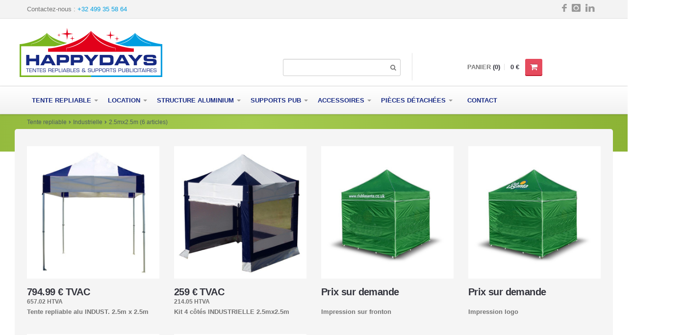

--- FILE ---
content_type: text/html; charset=UTF-8
request_url: http://happydays.biz/index.php?IdCategory=124
body_size: 5488
content:
<!DOCTYPE html>
<!--[if lt IE 8]>      <html class="no-js lt-ie10 lt-ie9 lt-ie8"> <![endif]-->
<!--[if IE 8]>         <html class="no-js lt-ie10 lt-ie9"> <![endif]-->
<!--[if IE 9]>         <html class="no-js lt-ie10"> <![endif]-->
<!--[if gt IE 8]><!--> <html class="no-js"> <!--<![endif]-->
  <head>
    <meta charset="utf-8">
    <title>Happy Days : Tente - Barnum - Chapiteau</title>
    <meta name="viewport" content="width=device-width, initial-scale=1.0">
    <meta name="description" content="Tente repliable, chapiteau, barnum, support publicitaire, accessoires et pièces détachées.">
    <meta name="keywords" content="Tente repliable,Chapiteau,barnum,Barrière publicitaire,Bâche PVC,Mobilier PVC,Bannière pourtour toit,Armature,Sac transport,Drapeaux,Autocollants,mobilier,Beachflag,Demi mur imprimé,tentes Express,Impression Sur mesure,Roll-up,Présentoirs,Auvent,Mobilier aluminium,Pagode,Lests">
    <meta name="author" content="Thierry Masson ©2017 - STUDIO MT">
    <!-- Feuilles de styles -->
    <!-- Bootstrap -->
<link href="css/bootstrap.css" rel="stylesheet">
<!-- Responsive CSS -->
<link href="css/responsive.css" rel="stylesheet">
<!-- Slider Revolution -->
<link rel="stylesheet" href="js/rs-plugin/css/settings.css" type="text/css"/>
<!-- jQuery -->
<link rel="stylesheet" href="js/jquery-ui-1.10.3/css/smoothness/jquery-ui-1.10.3.custom.min.css" type="text/css"/>
<!-- PrettyPhoto -->
<link rel="stylesheet" href="js/prettyphoto/css/prettyPhoto.css" type="text/css"/>
<!-- CSS Principale -->
<link href="css/main.css" rel="stylesheet">
    <!-- Favicon et touch icônes -->
    <link rel="apple-touch-icon-precomposed icon" sizes="144x144" href="images/apple-touch/144.png">
    <link rel="apple-touch-icon-precomposed icon" sizes="114x114" href="images/apple-touch/114.png">
    <link rel="apple-touch-icon-precomposed icon" sizes="72x72" href="images/apple-touch/72.png">
    <link rel="apple-touch-icon-precomposed icon" href="images/apple-touch/57.png">
    <link rel="shortcut icon" href="images/apple-touch/57.png">
  </head>
  <body class="">
    <div class="master-wrapper">
      <!-- Header -->
<header id="header">
  <!-- ligne entête -->
  <div class="darker-row">
    <div class="container" >
      <div class="row">
        <div class="span4">
          <div class="higher-line">
            Contactez-nous : <a href="tel:+32499355864" role="button" data-toggle="modal">+32 499 35 58 64</a>
          </div>
        </div>
        <div class="span8">
          <div class="topmost-line">
            <div class="icons">
              <a href="https://www.facebook.com/Happydays-by-DumoulinSport-1525380834432546/?fref=ts" target="_blank"><span class="zocial-facebook"></span></a>
			  <a href="https://www.instagram.com/happydays.biz/" target="_blank"><span class="zocial-instagram"></span></a>
			  <a href="https://www.linkedin.com/company/happydays-biz/" target="_blank"><span class="zocial-linkedin"></span></a>
            </div>
          </div>
        </div>
      </div>
    </div>
  </div>

  <!-- Logo -->
  <div class="container">
    <div class="row">
      <div class="navbar navbar-static-top">
        <div class="container">
          <div class="row">
            <div class="span6 logocontainer">
              <a class="brand" href="index.php">
                <img src="images/logo.png" alt="" />
              </a>
            </div>
            <!-- Recherche -->
            <!-- Recherche -->
  <div class="span2 searchbox">
    <form class="navbar-form pull-right" action="#" method="get">
      <button type="submit"><span class="icon-search"></span></button>
      <input type="text" name="search" id="navSearchInput">
    </form>
  </div>
            <!-- Panier -->
            <!-- Résumé du panier -->
<div class="span4" style="padding-top:70px">
  <div class="cart-container" id="cartContainer">
    <div class="cart">
      <p class="items">PANIER&nbsp;<span class="dark-clr">(0)</span></p>
      <p class="dark-clr hidden-tablet">0&nbsp;€</p>
      <a href="#" class="btn btn-danger">
        <i class="icon-shopping-cart"></i>
      </a>
    </div>
		<div class='open-panel'><div class='item-in-cart clearfix'></div><div class='proceed bold higher align-right'>Le panier est vide</div></div>  </div>
</div>
          </div>
        </div>
      </div>
    </div>
  </div>
</header>
<!-- Menu -->
<div class="navbar navbar-static-top" id="stickyNavbar">
  <div class="navbar-inner">
    <div class="container">
      <div class="row">
        <div class="span12">
          <button type="button" class="btn btn-navbar" data-toggle="collapse" data-target=".nav-collapse">
            <span class="icon-bar"></span>
            <span class="icon-bar"></span>
            <span class="icon-bar"></span>
          </button>
          <div class="nav-collapse collapse">
            <ul class='nav' id='mainNavigation86' style='margin-left:-10px;margin-right:-10px;'><li class='dropdown dropdown-megamenu'><a href='#' class='dropdown-toggle'>Tente repliable <b class='caret'></b> </a><ul class='dropdown-menu megamenu span6' style='padding:0px 20px 0px 20px;'><li class='row'><div class='span2'><ul class='nav nav-pills nav-stacked'><li><a href='#' style='color:#c1001f' data-toggle='tooltip' title="<img src='http://www.egestion.be/imagesCatalogues/DSA/Categories_small_88.jpg' alt='' />Acier poudré carré 29mm / toile de 350g/m²">Loisir</a></li></ul><ul class='nav unstyled'><li><a href='index.php?IdCategory=89'>2mx2m (6)</a></li></ul><ul class='nav unstyled'><li><a href='index.php?IdCategory=98'>3mx2m (7)</a></li></ul><ul class='nav unstyled'><li><a href='index.php?IdCategory=114'>3mx3m (6)</a></li></ul><ul class='nav unstyled'><li><a href='index.php?IdCategory=115'>4.5mx3m (7)</a></li></ul><ul class='nav unstyled'><li><a href='index.php?IdCategory=117'>6mx3m (6)</a></li></ul><ul class='nav nav-pills nav-stacked'><li><a href='#' style='color:#c1001f' data-toggle='tooltip' title="<img src='http://www.egestion.be/imagesCatalogues/DSA/Categories_small_90.jpg' alt='' />Aluminium hexagonale 46mm / Toile de 380g/m²">Professionnelle</a></li></ul><ul class='nav unstyled'><li><a href='index.php?IdCategory=118'>1.5mx1.5m (6)</a></li></ul><ul class='nav unstyled'><li><a href='index.php?IdCategory=119'>2mx2m (7)</a></li></ul><ul class='nav unstyled'><li><a href='index.php?IdCategory=120'>3mx2m (8)</a></li></ul><ul class='nav unstyled'><li><a href='index.php?IdCategory=121'>3mx3m (7)</a></li></ul><ul class='nav unstyled'><li><a href='index.php?IdCategory=122'>4.5mx3m (8)</a></li></ul><ul class='nav unstyled'><li><a href='index.php?IdCategory=123'>6mx3m (6)</a></li></ul><ul class='nav unstyled'><li><a href='index.php?IdCategory=463'>9mx3m (5)</a></li></ul></div><div class='span2'><ul class='nav nav-pills nav-stacked'><li><a href='#' style='color:#c1001f' data-toggle='tooltip' title="<img src='http://www.egestion.be/imagesCatalogues/DSA/Categories_small_91.jpg' alt='' />Aluminium hexagonale 58mm / Toile de 550g/m² ou PVC">Industrielle</a></li></ul><ul class='nav unstyled'><li><a href='index.php?IdCategory=124'>2.5mx2.5m (6)</a></li></ul><ul class='nav unstyled'><li><a href='index.php?IdCategory=125'>3mx2m (7)</a></li></ul><ul class='nav unstyled'><li><a href='index.php?IdCategory=133'>3mx3m (8)</a></li></ul><ul class='nav unstyled'><li><a href='index.php?IdCategory=127'>4.5mx3m (9)</a></li></ul><ul class='nav unstyled'><li><a href='index.php?IdCategory=130'>4mx4m (6)</a></li></ul><ul class='nav unstyled'><li><a href='index.php?IdCategory=128'>6mx3m (8)</a></li></ul><ul class='nav unstyled'><li><a href='index.php?IdCategory=129'>6mx4m (4pieds) (7)</a></li></ul><ul class='nav unstyled'><li><a href='index.php?IdCategory=131'>6m Hexagonale (6)</a></li></ul><ul class='nav unstyled'><li><a href='index.php?IdCategory=132'>8mx4m (6)</a></li></ul><ul class='nav nav-pills nav-stacked'><li><a href='#' style='color:#c1001f' data-toggle='tooltip' title="<img src='http://www.egestion.be/imagesCatalogues/DSA/Categories_small_93.jpg' alt='' />Tente d'intervention assemblée en 10 secondes ">Express</a></li></ul><ul class='nav unstyled'><li><a href='index.php?IdCategory=178'>1.8x1.8m (1)</a></li></ul></div></li></ul></li></ul><ul class='nav' id='mainNavigation455' style='margin-left:-10px;margin-right:-10px;'><li class='dropdown dropdown-megamenu'><a href='#' class='dropdown-toggle'>Location <b class='caret'></b> </a><ul class='dropdown-menu megamenu span6' style='padding:0px 20px 0px 20px;'><li class='row'><div class='span2'><ul class='nav nav-pills nav-stacked'><li><a style='color:#c1001f' href='index.php?IdCategory=456'>3x3m (3)</a></li></ul><ul class='nav nav-pills nav-stacked'><li><a style='color:#c1001f' href='index.php?IdCategory=457'>3x4.5m (3)</a></li></ul></div><div class='span2'><ul class='nav nav-pills nav-stacked'><li><a style='color:#c1001f' href='index.php?IdCategory=470'>Arches (1)</a></li></ul><ul class='nav nav-pills nav-stacked'><li><a style='color:#c1001f' href='index.php?IdCategory=458'>3x6m (3)</a></li></ul></div><div class='span2'><ul class='nav nav-pills nav-stacked'><li><a style='color:#c1001f' href='index.php?IdCategory=459'>Kit de côtés (2)</a></li></ul><ul class='nav nav-pills nav-stacked'><li><a style='color:#c1001f' href='index.php?IdCategory=460'>Lests (1)</a></li></ul></div><div class='span2'><ul class='nav nav-pills nav-stacked'><li><a style='color:#c1001f' href='index.php?IdCategory=461'>Lampes hallogènes chauffantes (1)</a></li></ul><ul class='nav nav-pills nav-stacked'><li><a style='color:#c1001f' href='index.php?IdCategory=462'>Lampes LED (1)</a></li></ul></div></li></ul></li></ul><ul class='nav' id='mainNavigation94' style='margin-left:-10px;margin-right:-10px;'><li class='dropdown dropdown-megamenu'><a href='#' class='dropdown-toggle'>Structure aluminium <b class='caret'></b> </a><ul class='dropdown-menu megamenu span6' style='padding:0px 20px 0px 20px;'><li class='row'><div class='span2'><ul class='nav nav-pills nav-stacked'><li><a style='color:#c1001f' href='index.php?IdCategory=173'>Murale (8)</a></li></ul><ul class='nav nav-pills nav-stacked'><li><a style='color:#c1001f' href='index.php?IdCategory=174'>Sur pieds (8)</a></li></ul></div><div class='span2'><ul class='nav nav-pills nav-stacked'><li><a style='color:#c1001f' href='index.php?IdCategory=469'>Cadre textile  (7)</a></li></ul><ul class='nav nav-pills nav-stacked'><li><a style='color:#c1001f' href='index.php?IdCategory=175'>Cubique (7)</a></li></ul></div></li></ul></li></ul><ul class='nav' id='mainNavigation95' style='margin-left:-10px;margin-right:-10px;'><li class='dropdown dropdown-megamenu'><a href='#' class='dropdown-toggle'>Supports PUB <b class='caret'></b> </a><ul class='dropdown-menu megamenu span6' style='padding:0px 20px 0px 20px;'><li class='row'><div class='span2'><ul class='nav nav-pills nav-stacked'><li><a style='color:#c1001f' href='#'>Drapeaux</a></li></ul><ul class='nav unstyled'><li><a href='index.php?IdCategory=134'>Beachflag (30)</a></li></ul><ul class='nav unstyled'><li><a href='index.php?IdCategory=171'>Bases (8)</a></li></ul><ul class='nav unstyled'><li><a href='index.php?IdCategory=136'>Sur mesure (1)</a></li></ul><ul class='nav nav-pills nav-stacked'><li><a style='color:#c1001f' href='index.php?IdCategory=180'>Bannière pourtour toit (5)</a></li></ul></div><div class='span2'><ul class='nav nav-pills nav-stacked'><li><a style='color:#c1001f' href='index.php?IdCategory=181'>Demi mur imprimé (3)</a></li></ul><ul class='nav nav-pills nav-stacked'><li><a style='color:#c1001f' href='#'>Roll-up</a></li></ul><ul class='nav unstyled'><li><a href='index.php?IdCategory=453'>RECTO (5)</a></li></ul><ul class='nav unstyled'><li><a href='index.php?IdCategory=454'>RECTO VERSO (3)</a></li></ul></div><div class='span2'><ul class='nav nav-pills nav-stacked'><li><a style='color:#c1001f' href='index.php?IdCategory=376'>Arches gonflables (1)</a></li></ul><ul class='nav nav-pills nav-stacked'><li><a style='color:#c1001f' href='#'>Barrière publicitaire</a></li></ul><ul class='nav unstyled'><li><a href='index.php?IdCategory=137'>Armature (3)</a></li></ul><ul class='nav unstyled'><li><a href='index.php?IdCategory=138'>Bâche PVC (6)</a></li></ul><ul class='nav unstyled'><li><a href='index.php?IdCategory=139'>Sac transport (2)</a></li></ul></div><div class='span2'><ul class='nav nav-pills nav-stacked'><li><a style='color:#c1001f' href='#'>Impression</a></li></ul><ul class='nav unstyled'><li><a href='index.php?IdCategory=142'>Bâche PVC (6)</a></li></ul><ul class='nav unstyled'><li><a href='index.php?IdCategory=145'>Autocollants (3)</a></li></ul><ul class='nav unstyled'><li><a href='index.php?IdCategory=143'>Tissu (3)</a></li></ul><ul class='nav unstyled'><li><a href='index.php?IdCategory=468'>Panneau alvéolaire (3)</a></li></ul><ul class='nav unstyled'><li><a href='index.php?IdCategory=144'>PVC Forex (8)</a></li></ul><ul class='nav unstyled'><li><a href='index.php?IdCategory=466'>Dibond (2)</a></li></ul><ul class='nav unstyled'><li><a href='index.php?IdCategory=467'>Plexiglass (2)</a></li></ul></div></li></ul></li></ul><ul class='nav' id='mainNavigation96' style='margin-left:-10px;margin-right:-10px;'><li class='dropdown dropdown-megamenu'><a href='#' class='dropdown-toggle'>Accessoires <b class='caret'></b> </a><ul class='dropdown-menu megamenu span6' style='padding:0px 20px 0px 20px;'><li class='row'><div class='span2'><ul class='nav nav-pills nav-stacked'><li><a style='color:#c1001f' href='index.php?IdCategory=105'>Lests (3)</a></li></ul><ul class='nav nav-pills nav-stacked'><li><a style='color:#c1001f' href='index.php?IdCategory=107'>Eclairage (2)</a></li></ul></div><div class='span2'><ul class='nav nav-pills nav-stacked'><li><a style='color:#c1001f' href='index.php?IdCategory=106'>Assemblage tentes (11)</a></li></ul><ul class='nav nav-pills nav-stacked'><li><a style='color:#c1001f' href='index.php?IdCategory=108'>Mobilier (2)</a></li></ul><ul class='nav unstyled'><li><a href='index.php?IdCategory=146'>Mobilier PVC (6)</a></li></ul><ul class='nav unstyled'><li><a href='index.php?IdCategory=147'>Mobilier aluminium (5)</a></li></ul><ul class='nav unstyled'><li><a href='index.php?IdCategory=179'>Habillage mobilier (2)</a></li></ul></div><div class='span2'><ul class='nav nav-pills nav-stacked'><li><a style='color:#c1001f' href='index.php?IdCategory=110'>Auvent (3)</a></li></ul><ul class='nav nav-pills nav-stacked'><li><a style='color:#c1001f' href='index.php?IdCategory=471'>Bache de sol (1)</a></li></ul></div></li></ul></li></ul><ul class='nav' id='mainNavigation97' style='margin-left:-10px;margin-right:-10px;'><li class='dropdown dropdown-megamenu'><a href='#' class='dropdown-toggle'>Pièces détachées <b class='caret'></b> </a><ul class='dropdown-menu megamenu span6' style='padding:0px 20px 0px 20px;'><li class='row'><div class='span2'><ul class='nav nav-pills nav-stacked'><li><a style='color:#c1001f' href='index.php?IdCategory=111'>Loisir (8)</a></li></ul><ul class='nav nav-pills nav-stacked'><li><a style='color:#c1001f' href='index.php?IdCategory=112'>Professionnelle (10)</a></li></ul></div><div class='span2'><ul class='nav nav-pills nav-stacked'><li><a style='color:#c1001f' href='index.php?IdCategory=113'>Industrielle/Pagode (13)</a></li></ul></div></ul></li></ul>          <ul class='nav' id='mainNavigationContact'>
            <li class='dropdown dropdown-megamenu'><a href='index.php?page=contact' class='dropdown-toggle'>Contact</a></li>
          </ul>
        </div>
      </div>
    </div>
  </div>
</div>
    </div>
  <!-- Catalogue -->
<!-- Affichage des catégories -->
<div class="darker-stripe">
    <div class="container">
      <div class="row">
        <div class="span12">
            <ul class="breadcrumb">
              <li>Tente repliable</li><li><span class="icon-chevron-right"></span></li><li>Industrielle</li><li><span class="icon-chevron-right"></span></li><li>2.5mx2.5m              (6 articles)</li>
            </ul>
        </div>
      </div>
    </div>
</div>
<div class="container">
  <div class="push-up top-equal blocks-spacer">
    <div class="row popup-products">
                  <!-- Article -->
            <div class="span3">
              <div class="product">
                <div class="product-inner">
                  <div class="product-img">
                    <div class="picture">
                      <a href="#"><img src="http://www.egestion.be/imagesCatalogues/DSA/Articles_normal_1139.jpg" alt=""/></a>
                      <div class="img-overlay">
                        <a href="index.php?ProductId=1139" class="btn more btn-primary">Plus d'information</a>
                        <a href="index.php?AddToCartId=1139&amp;IdCategory=124" class="btn buy btn-danger">Ajouter au panier</a>
                      </div>
                    </div>
                  </div>
                  <div class="main-titles no-margin">
                    <h4 class="title">
						794.99						€ TVAC</h4><br><span class="tvac">657.02&nbsp;HTVA</span>
					  				
                    <p class="no-margin">Tente repliable alu INDUST.  2.5m x 2.5m</p>
                  </div>
                </div>
              </div>
            </div>
            <!-- fin article -->
                        <!-- Article -->
            <div class="span3">
              <div class="product">
                <div class="product-inner">
                  <div class="product-img">
                    <div class="picture">
                      <a href="#"><img src="http://www.egestion.be/imagesCatalogues/DSA/Articles_normal_1163.jpg" alt=""/></a>
                      <div class="img-overlay">
                        <a href="index.php?ProductId=1163" class="btn more btn-primary">Plus d'information</a>
                        <a href="index.php?AddToCartId=1163&amp;IdCategory=124" class="btn buy btn-danger">Ajouter au panier</a>
                      </div>
                    </div>
                  </div>
                  <div class="main-titles no-margin">
                    <h4 class="title">
						259						€ TVAC</h4><br><span class="tvac">214.05&nbsp;HTVA</span>
					  				
                    <p class="no-margin">Kit 4 côtés INDUSTRIELLE 2.5mx2.5m</p>
                  </div>
                </div>
              </div>
            </div>
            <!-- fin article -->
                        <!-- Article -->
            <div class="span3">
              <div class="product">
                <div class="product-inner">
                  <div class="product-img">
                    <div class="picture">
                      <a href="#"><img src="http://www.egestion.be/imagesCatalogues/DSA/Articles_normal_1243.jpg" alt=""/></a>
                      <div class="img-overlay">
                        <a href="index.php?ProductId=1243" class="btn more btn-primary">Plus d'information</a>
                        <a href="index.php?AddToCartId=1243&amp;IdCategory=124" class="btn buy btn-danger">Ajouter au panier</a>
                      </div>
                    </div>
                  </div>
                  <div class="main-titles no-margin">
                    <h4 class="title">
						Prix sur demande</h4><br><span class='tvac'>&nbsp;</span>				
                    <p class="no-margin">Impression sur fronton</p>
                  </div>
                </div>
              </div>
            </div>
            <!-- fin article -->
                        <!-- Article -->
            <div class="span3">
              <div class="product">
                <div class="product-inner">
                  <div class="product-img">
                    <div class="picture">
                      <a href="#"><img src="http://www.egestion.be/imagesCatalogues/DSA/Articles_normal_1244.jpg" alt=""/></a>
                      <div class="img-overlay">
                        <a href="index.php?ProductId=1244" class="btn more btn-primary">Plus d'information</a>
                        <a href="index.php?AddToCartId=1244&amp;IdCategory=124" class="btn buy btn-danger">Ajouter au panier</a>
                      </div>
                    </div>
                  </div>
                  <div class="main-titles no-margin">
                    <h4 class="title">
						Prix sur demande</h4><br><span class='tvac'>&nbsp;</span>				
                    <p class="no-margin">Impression logo</p>
                  </div>
                </div>
              </div>
            </div>
            <!-- fin article -->
                        <!-- Article -->
            <div class="span3">
              <div class="product">
                <div class="product-inner">
                  <div class="product-img">
                    <div class="picture">
                      <a href="#"><img src="http://www.egestion.be/imagesCatalogues/DSA/Articles_normal_1245.jpg" alt=""/></a>
                      <div class="img-overlay">
                        <a href="index.php?ProductId=1245" class="btn more btn-primary">Plus d'information</a>
                        <a href="index.php?AddToCartId=1245&amp;IdCategory=124" class="btn buy btn-danger">Ajouter au panier</a>
                      </div>
                    </div>
                  </div>
                  <div class="main-titles no-margin">
                    <h4 class="title">
						573.7						€ TVAC</h4><br><span class="tvac">474.13&nbsp;HTVA</span>
					  				
                    <p class="no-margin">Impression totale du toit</p>
                  </div>
                </div>
              </div>
            </div>
            <!-- fin article -->
                        <!-- Article -->
            <div class="span3">
              <div class="product">
                <div class="product-inner">
                  <div class="product-img">
                    <div class="picture">
                      <a href="#"><img src="http://www.egestion.be/imagesCatalogues/DSA/Articles_normal_1246.jpg" alt=""/></a>
                      <div class="img-overlay">
                        <a href="index.php?ProductId=1246" class="btn more btn-primary">Plus d'information</a>
                        <a href="index.php?AddToCartId=1246&amp;IdCategory=124" class="btn buy btn-danger">Ajouter au panier</a>
                      </div>
                    </div>
                  </div>
                  <div class="main-titles no-margin">
                    <h4 class="title">
						205.7						€ TVAC</h4><br><span class="tvac">170.00&nbsp;HTVA</span>
					  				
                    <p class="no-margin">Impression totale côtés/pc</p>
                  </div>
                </div>
              </div>
            </div>
            <!-- fin article -->
                </div>
	</div>
</div>
<div class="boxed-area2">
  <div class="container">
<!--  Information -->
        <div class="row">
        	<div class="span4">
        		<p>
      		    <strong class="opensans dark-clr">SPA Racing S.A.</strong>
      		    <br />
      		    1 Rue Saint-Laurent
      		    <br />
      		    B-4970 Stavelot
      		    <br />
      		    Belgique
        		</p>
				<p>
				T.V.A. : BE 0896 462 419<br>
					IBAN : BE28732630642420</p>
        		<p>
      		    <strong class="opensans dark-clr">Heures d'ouvertures</strong>
      		          		    <br />
      		    Du lundi au vendredi 8h30 > 18h00<br>
				Les samedis 9h00 > 18h00<br>
        		</p>    
        		        		<p>
              <strong class="opensans dark-clr">Magasin<br />
      		    Tél :</strong> <a href="tel:+3280870270">080/870.270</a>
      		    <br />
      		    <strong class="opensans dark-clr">Email :</strong> <a href="mailto:ventes@happydays.biz">ventes@happydays.biz</a>
        		</p>				
				

        	</div>
            <div class="row">
    	    	<div class="span8">
<div style="width: 100%"><iframe width="100%" height="420" frameborder="0" scrolling="no" marginheight="0" marginwidth="0" src="https://maps.google.com/maps?width=100%25&amp;height=420&amp;hl=en&amp;q=SPA%20Racing%20s.a.+(SPA%20Racing%20S.A.)&amp;t=&amp;z=14&amp;ie=UTF8&amp;iwloc=B&amp;output=embed"></iframe></div>
				</div>
			</div>
		</div>   
	</div>
</div>
	  <!-- Footer -->
<footer>
  <div class="foot-dark">
    <div class="container">
      <div class="row">
        <div class="span12">
          <ul class="nav bold">
            <li>
              <p style="text-align:justify; -moz-text-align-last: center; text-align-last: center;">
                <span style='font-size:138%; color:#cdcdcd'>Dibond </span><span style='font-size:139%; color:#bbbbbb'>Habillage&nbsp;mobilier </span><span style='font-size:126%; color:#d7d7d7'>Murale </span><span style='font-size:149%; color:#757575'>Assemblage&nbsp;tentes </span><span style='font-size:111%; color:#696969'>Professionnelle </span><span style='font-size:179%; color:#b8b8b8'>Mobilier&nbsp;aluminium </span><span style='font-size:133%; color:#adadad'>Loisir </span><span style='font-size:171%; color:#6a6a6a'>Arches&nbsp;gonflables </span><span style='font-size:102%; color:#cbcbcb'>Bannière&nbsp;pourtour&nbsp;toit </span><span style='font-size:108%; color:#898989'>Pièces&nbsp;détachées </span><span style='font-size:108%; color:#a3a3a3'>Armature </span><span style='font-size:120%; color:#aaaaaa'>Lests </span><span style='font-size:138%; color:#cbcbcb'>Arches </span><span style='font-size:134%; color:#848484'>Bâche&nbsp;PVC </span><span style='font-size:180%; color:#cacaca'>Mobilier&nbsp;PVC </span><span style='font-size:125%; color:#b4b4b4'>Plexiglass </span><span style='font-size:152%; color:#999999'>Kit&nbsp;de&nbsp;côtés </span><span style='font-size:109%; color:#d8d8d8'>Lampes&nbsp;hallogènes&nbsp;chauffantes </span><span style='font-size:88%; color:#b9b9b9'>Express </span><span style='font-size:152%; color:#909090'>Cubique </span><span style='font-size:82%; color:#646464'>Barrière&nbsp;publicitaire </span><span style='font-size:170%; color:#666666'>Supports&nbsp;PUB </span><span style='font-size:166%; color:#878787'>Roll-up </span><span style='font-size:94%; color:#747474'>Bases </span><span style='font-size:151%; color:#757575'>RECTO&nbsp;VERSO </span><span style='font-size:179%; color:#676767'>Panneau&nbsp;alvéolaire </span><span style='font-size:102%; color:#989898'>Sur&nbsp;mesure </span><span style='font-size:150%; color:#d5d5d5'>Sur&nbsp;pieds </span><span style='font-size:168%; color:#6a6a6a'>Lampes&nbsp;LED </span><span style='font-size:97%; color:#d3d3d3'>Auvent </span><span style='font-size:111%; color:#9d9d9d'>RECTO </span><span style='font-size:169%; color:#c4c4c4'>PVC&nbsp;Forex </span><span style='font-size:113%; color:#d8d8d8'>Tissu </span><span style='font-size:131%; color:#6a6a6a'>Mobilier </span><span style='font-size:113%; color:#a3a3a3'>Demi&nbsp;mur&nbsp;imprimé </span><span style='font-size:85%; color:#7e7e7e'>Industrielle </span><span style='font-size:108%; color:#6c6c6c'>Cadre&nbsp;textile&nbsp; </span><span style='font-size:161%; color:#848484'>Impression </span><span style='font-size:89%; color:#676767'>Autocollants </span><span style='font-size:165%; color:#767676'>Accessoires </span><span style='font-size:130%; color:#777777'>Industrielle/Pagode </span><span style='font-size:142%; color:#929292'>Sac&nbsp;transport </span><span style='font-size:177%; color:#d7d7d7'>Structure&nbsp;aluminium </span><span style='font-size:115%; color:#9c9c9c'>Eclairage </span><span style='font-size:81%; color:#b6b6b6'>Bache&nbsp;de&nbsp;sol </span><span style='font-size:180%; color:#6c6c6c'>Location </span><span style='font-size:170%; color:#a5a5a5'>Beachflag </span><span style='font-size:179%; color:#969696'>Tente&nbsp;repliable </span><span style='font-size:149%; color:#8d8d8d'>Drapeaux </span>              </p>
            </li>
          </ul>
        </div>
      </div>
    </div>
  </div>

  <!--  pied de page -->
  <div class="foot-last">
    <a href="#" id="toTheTop">
      <span class="icon-chevron-up"></span>
    </a>
    <div class="container">
      <div class="row">
        <div class="span6">
          &copy; Copyright 2016. happydays.biz / dumoulinsportassist.com
        </div>
        <div class="span6">
          <div class="pull-right">Web Development : <a href="https://www.studio-mt.be" style="font-weight:normal">STUDIO MT</a></div>
        </div>
      </div>
    </div>
  </div>
</footer>
<!-- jQuery -->
<script src="js/jquery.min.js" type="text/javascript"></script>
<!-- Underscore -->
<script src="js/underscore/underscore-min.js" type="text/javascript"></script>
<!--  = Bootstrap =  -->
<script src="js/bootstrap.min.js" type="text/javascript"></script>
<!--  = Slider Revolution =  -->
<script src="js/rs-plugin/js/jquery.themepunch.plugins.min.js" type="text/javascript"></script>
<script src="js/rs-plugin/js/jquery.themepunch.revolution.min.js" type="text/javascript"></script>
<!--  = CarouFredSel =  -->
<script src="js/jquery.carouFredSel-6.2.1-packed.js" type="text/javascript"></script>
<!--  = jQuery UI =  -->
<script src="js/jquery-ui-1.10.3/js/jquery-ui-1.10.3.custom.min.js" type="text/javascript"></script>
<script src="js/jquery-ui-1.10.3/touch-fix.min.js" type="text/javascript"></script>
<!--  = Isotope =  -->
<script src="js/isotope/jquery.isotope.min.js" type="text/javascript"></script>
<!--  = Tour =  -->
<script src="js/bootstrap-tour/build/js/bootstrap-tour.min.js" type="text/javascript"></script>
<!--  = PrettyPhoto =  -->
<script src="js/prettyphoto/js/jquery.prettyPhoto.js" type="text/javascript"></script>
<!--  = Google Maps API =
<script type="text/javascript" src="//maps.google.com/maps/api/js?sensor=false"></script>
<script type="text/javascript" src="js/goMap/js/jquery.gomap-1.3.2.min.js"></script>
-->
<!--  = Custom JS =  -->
<script src="js/custom.js" type="text/javascript"></script>

<!-- Info bulle -->
<script type="text/javascript">
$('a[data-toggle="tooltip"]').tooltip({
    animated: 'fade',
    placement: 'bottom',
    html: true
});
</script>
</div>
  </body>
</html>


--- FILE ---
content_type: text/css
request_url: http://happydays.biz/css/main.css
body_size: 16997
content:
/* ========== */
/* = Custom styles, W Balls HTML Template = */
/* ========== */

.tvac {
	clear:both;
	float:left; 
	font-size: 12px;
	margin-top:-20px;
}

.contacts-map {
	overflow: hidden;
	position: relative;
	height: 420px;
	background: #f9f9f9;
}

.searchbox { padding-top: 70px; }
.imgageorder { text-align: right; }

h1, h2, h3, h4, h5, h6, .opensans, .btn, .navbar, .tp-caption.big_theme, .tp-caption.small_theme, .tp-caption.btn_theme, .opening-time .time-table, .banner .title, .product .price, .product-title, cite strong, .table-items td.desc, .table-items td.price, .table-items td.stronger, .comments-container .author-name, .checkout-steps .step.active, .nav-tabs > li > a, .accordion-heading .accordion-toggle { font-family: 'Open Sans', sans-serif; -webkit-font-smoothing: antialiased; }

.pacifico { font-family: 'Pacifico', cursive; font-weight: normal; -webkit-font-smoothing: antialiased; }

.navbar .navbar-form, .sidebar-item.widget_search .form { position: relative; }
.navbar .navbar-form button[type="submit"], .sidebar-item.widget_search .form button[type="submit"] { position: absolute; display: block; border: none; background: none; width: 30px; line-height: 30px; height: 30px; overflow: hidden; padding: 0; margin: 0; color: #777777; }
.navbar .navbar-form button[type="submit"]:hover, .sidebar-item.widget_search .form button[type="submit"]:hover { color: #5e5e5e; }

/* ========== */
/* = Tags and helpers = */
/* ========== */
body { position: relative; }
body.boxed { background-color: #ccc; }
body.boxed .master-wrapper { -webkit-box-sizing: border-box; -moz-box-sizing: border-box; box-sizing: border-box; width: 990px; max-width: 100%; margin: 0 auto; background-color: #fff; -webkit-box-shadow: 0 0 22px rgba(0, 0, 0, 0.2); -moz-box-shadow: 0 0 22px rgba(0, 0, 0, 0.2); box-shadow: 0 0 22px rgba(0, 0, 0, 0.2); }
body.pattern-1 { background: url('../images/backgrounds/pattern-1.gif?1390384914') repeat center top; }
body.pattern-2 { background: url('../images/backgrounds/pattern-2.gif?1390384914') repeat center top; }
body.pattern-3 { background: url('../images/backgrounds/pattern-3.gif?1390384914') repeat center top; }
body.pattern-4 { background: url('../images/backgrounds/pattern-4.gif?1390384914') repeat center top; }
body.pattern-5 { background: url('../images/backgrounds/pattern-5.gif?1390384914') repeat center top; }
body.pattern-6 { background: url('../images/backgrounds/pattern-6.gif?1390384914') repeat center top; }
body.pattern-7 { background: url('../images/backgrounds/pattern-7.gif?1390384914') repeat center top; }
body.pattern-8 { background: url('../images/backgrounds/pattern-8.gif?1390384914') repeat center top; }
body.pattern-9 { background: url('../images/backgrounds/pattern-9.gif?1390384914') repeat center top; }
body.pattern-10 { background: url('../images/backgrounds/pattern-10.gif?1390384914') repeat center top; }
body.pattern-11 { background: url('../images/backgrounds/pattern-11.gif?1390384914') repeat center top; }
body.pattern-12 { background: url('../images/backgrounds/pattern-12.gif?1390384914') repeat center top; }

hr { border-top-color: #e0e0e0; }

a { color: #009ee0; -webkit-transition: color 0.2s ease; -moz-transition: color 0.2s ease; -o-transition: color 0.2s ease; transition: color 0.2s ease; }
a:hover { color: #34353e; }

.clickable { cursor: pointer; }

h1, h2, h3, h4, h5, h6 { color: #34353e; line-height: 1.2; letter-spacing: -0.03em; }
h1 a, h2 a, h3 a, h4 a, h5 a, h6 a { color: #34353e; }
h1 a:hover, h2 a:hover, h3 a:hover, h4 a:hover, h5 a:hover, h6 a:hover { color: #636475; }

h1 { font-size: 30px; }

h2 { font-size: 26px; }

h3 { font-size: 20px; }

h4 { font-size: 18px; }

h5 { font-size: 15px; }

h6 { font-size: 13px; }

.main-titles .arrows:after, .main-titles.lined:after, .sidebar-filters .accordion-group:after, .blog .post:after { content: ""; position: absolute; bottom: 0; width: 35px; height: 1px; background-color: #e0e0e0; }

.main-titles { position: relative; margin-bottom: 15px; font-weight: bold; padding-bottom: 16px; }
.main-titles .title { margin: 0; font-size: 20px; }
.main-titles .arrows { position: absolute; top: 2px; right: 0; bottom: 0; word-spacing: -2px; }
.main-titles .arrows:after { right: 0; }
.main-titles .arrows a { display: inline-block; line-height: 17px; background-color: #c3c2c4; color: #fff; font-size: 8px; padding: 0 6px; -webkit-border-radius: 2px; -moz-border-radius: 2px; border-radius: 2px; -webkit-transition: background 0.2s ease; -moz-transition: background 0.2s ease; -o-transition: background 0.2s ease; transition: background 0.2s ease; }
.main-titles .arrows a:hover { background-color: #333333; text-decoration: none; }
.main-titles.lined:after { left: 0; }

.title-area { background-color: #f3f3f3; padding: 14px 30px; margin-bottom: 40px; -webkit-border-radius: 3px; -moz-border-radius: 3px; border-radius: 3px; }
.title-area .tagline { font-style: italic; color: #999999; font-weight: normal; }

.post-title { margin-bottom: 20px; }

.move-title-up { margin-top: -8px; }

.light { font-weight: normal; }

.underlined { border-bottom: 1px solid #e0e0e0; padding-bottom: 10px; }

i.box { display: inline-block; vertical-align: middle; *vertical-align: auto; *zoom: 1; *display: inline; -webkit-border-radius: 3px; -moz-border-radius: 3px; border-radius: 3px; -webkit-box-shadow: inset 0 1px 1px #e0e0e0; -moz-box-shadow: inset 0 1px 1px #e0e0e0; box-shadow: inset 0 1px 1px #e0e0e0; border: 1px solid #c3c2c4; width: 9px; height: 9px; margin-right: 3px; vertical-align: baseline; }

.theme-clr { color: #009ee0; }

.dark-clr { color: #34353e; }

.black-clr { color: black; }

.red-clr { color: #9d261d; }

.light-clr { color: #a6a6a6; }

.lighter-clr { color: #f3f3f3; }

.borders-clr { color: #e0e0e0; }

.no-margin { margin: 0; }

.size-16 { font-size: 16px; }

.align-center, .center-align, .checkout-steps .step { text-align: center; }

.align-right, .right-align { text-align: right; }

.border-bottom { border-bottom: 1px solid #e0e0e0; }

.bold, .checkout-steps .step.active { font-weight: bold; }

.stars-clr { color: #f2cd00; }

.striked { text-decoration: line-through; }

.inline { display: inline; margin: 0; }

.align-baseline { vertical-align: baseline; }

.gray-link { color: #727272; }

.margin-top-10 { margin-top: 10px; }

.block { display: block; }

.push-down-0 { margin-bottom: 0px; }

.push-down-5 { margin-bottom: 5px; }

.push-down-10 { margin-bottom: 10px; }

.push-down-15 { margin-bottom: 15px; }

.push-down-20 { margin-bottom: 20px; }

.push-down-25 { margin-bottom: 25px; }

.push-down-30 { margin-bottom: 30px; }

.push-down-35 { margin-bottom: 35px; }

.push-down-40 { margin-bottom: 40px; }

.push-down-45 { margin-bottom: 45px; }

.push-down-50 { margin-bottom: 50px; }

.push-down-55 { margin-bottom: 55px; }

.push-down-60 { margin-bottom: 60px; }

.accepts-1 { width: 100px; min-height: 1px; }

.accepts-2 { width: 180px; min-height: 1px; }

.accepts-3 { width: 260px; min-height: 1px; }

.accepts-4 { width: 340px; min-height: 1px; }

.accepts-5 { width: 420px; min-height: 1px; }

.accepts-6 { width: 500px; min-height: 1px; }

.accepts-7 { width: 580px; min-height: 1px; }

.accepts-8 { width: 660px; min-height: 1px; }

.accepts-9 { width: 740px; min-height: 1px; }

.accepts-10 { width: 820px; min-height: 1px; }

.accepts-11 { width: 900px; min-height: 1px; }

.accepts-12 { width: 980px; min-height: 1px; }

.embed-container { position: relative; padding-bottom: 56.25%; height: 0; overflow: hidden; max-width: 100%; height: auto; }

.embed-container iframe, .embed-container object, .embed-container embed { position: absolute; top: 0; left: 0; width: 100%; height: 100%; }

/* ========== */
/* = Plugins styles = */
/* ========== */
.jqueryui-slider-container { padding: 9px; margin-bottom: 3px; }

.ui-slider-horizontal { height: 0.6em; }

.ui-widget-content { border-color: #c3c2c4; -webkit-box-shadow: inset 0 1px 2px #e0e0e0; -moz-box-shadow: inset 0 1px 2px #e0e0e0; box-shadow: inset 0 1px 2px #e0e0e0; }

.ui-widget-header { background: #009ee0; }

.ui-slider-horizontal .ui-slider-handle { top: -0.4em; background-color: #f2f2f2; background-image: -moz-linear-gradient(top, white, #e0e0e0); background-image: -webkit-gradient(linear, 0 0, 0 100%, from(white), to(#e0e0e0)); background-image: -webkit-linear-gradient(top, white, #e0e0e0); background-image: -o-linear-gradient(top, white, #e0e0e0); background-image: linear-gradient(to bottom, #ffffff, #e0e0e0); background-repeat: repeat-x; filter: progid:DXImageTransform.Microsoft.gradient(startColorstr='#FFFFFFFF', endColorstr='#FFE0E0E0', GradientType=0); }
.ui-slider-horizontal .ui-slider-handle:before { display: block; content: ""; bottom: 0; left: 5px; width: 100%; height: 100%; background: -moz-linear-gradient(center left, #c3c2c4 0%, #c3c2c4 25%, rgba(0, 0, 0, 0) 25%, rgba(0, 0, 0, 0) 100%) repeat-x center center; background: -webkit-linear-gradient(center left, #c3c2c4 0%, #c3c2c4 25%, rgba(0, 0, 0, 0) 25%, rgba(0, 0, 0, 0) 100%) repeat-x center center; background: linear-gradient(to center right, #c3c2c4 0%, #c3c2c4 25%, rgba(0, 0, 0, 0) 25%, rgba(0, 0, 0, 0) 100%) repeat-x center center; -webkit-background-size: 4px 8px; -moz-background-size: 4px 8px; -o-background-size: 4px 8px; background-size: 4px 8px; }

.tour-backdrop { position: absolute; z-index: 1009; background: #000; opacity: 0.4; filter: alpha(opacity=40); top: 0; left: 0; width: 100%; }

.tour-step-backdrop { position: relative; z-index: 1011; }

.tour-step-background { position: absolute; z-index: 1010; background: #fff; border-radius: 6px; }

.popover.tour .popover-navigation { padding: 9px 14px; }
.popover.tour .popover-navigation .btn { background: #009ee0; color: #fff; text-shadow: none; }

.popover.tour .popover-navigation *[data-role=end] { float: right; }

.popover.tour .popover-navigation *[data-role=prev], .popover.tour .popover-navigation *[data-role=next], .popover.tour .popover-navigation *[data-role=end] { cursor: pointer; }

/**** Isotope Filtering ****/
.isotope-item { z-index: 2; }

.isotope-hidden.isotope-item { pointer-events: none; z-index: 1; }

/**** Isotope CSS3 transitions ****/
.isotope, .isotope .isotope-item { -webkit-transition-duration: 0.8s; -moz-transition-duration: 0.8s; -ms-transition-duration: 0.8s; -o-transition-duration: 0.8s; transition-duration: 0.8s; }

.isotope { -webkit-transition-property: height, width; -moz-transition-property: height, width; -ms-transition-property: height, width; -o-transition-property: height, width; transition-property: height, width; }

.isotope .isotope-item { -webkit-transition-property: -webkit-transform, opacity; -moz-transition-property: -moz-transform, opacity; -ms-transition-property: -ms-transform, opacity; -o-transition-property: -o-transform, opacity; transition-property: transform, opacity; }

/**** disabling Isotope CSS3 transitions ****/
.isotope.no-transition, .isotope.no-transition .isotope-item, .isotope .isotope-item.no-transition { -webkit-transition-duration: 0s; -moz-transition-duration: 0s; -ms-transition-duration: 0s; -o-transition-duration: 0s; transition-duration: 0s; }

/* ========== */
/* = Buttons = */
/* ========== */
.btn { border: none; -webkit-box-shadow: 0 2px 0 #bababa; -moz-box-shadow: 0 2px 0 #bababa; box-shadow: 0 2px 0 #bababa; filter: none; }
.btn:hover, .btn:active { background: #d8d8d8; }
.btn:active { -webkit-box-shadow: 0 2px 0 #bababa; -moz-box-shadow: 0 2px 0 #bababa; box-shadow: 0 2px 0 #bababa; filter: none; }
.btn:focus { background-position: 0 0; }
.btn.btn-primary { -webkit-box-shadow: 0 2px 0 #006d75; -moz-box-shadow: 0 2px 0 #006d75; box-shadow: 0 2px 0 #006d75; color: white; text-shadow: 0 -1px 0 rgba(0, 0, 0, 0.25); background-color: #009ee0; background-image: -moz-linear-gradient(top, #009ee0, #009ee0); background-image: -webkit-gradient(linear, 0 0, 0 100%, from(#009ee0), to(#009ee0)); background-image: -webkit-linear-gradient(top, #009ee0, #009ee0); background-image: -o-linear-gradient(top, #009ee0, #009ee0); background-image: linear-gradient(to bottom, #009ee0, #009ee0); background-repeat: repeat-x; filter: progid:DXImageTransform.Microsoft.gradient(startColorstr='#FF009ee0', endColorstr='#FF009ee0', GradientType=0); border-color: #009ee0 #009ee0 #007780; border-color: rgba(0, 0, 0, 0.1) rgba(0, 0, 0, 0.1) rgba(0, 0, 0, 0.25); *background-color: #009ee0; /* Darken IE7 buttons by default so they stand out more given they won't have borders */ filter: progid:DXImageTransform.Microsoft.gradient(enabled=false); }
.btn.btn-primary:hover, .btn.btn-primary:focus, .btn.btn-primary:active, .btn.btn-primary.active, .btn.btn-primary.disabled, .btn.btn-primary[disabled] { color: white; background-color: #009ee0; *background-color: #00a6b3; }
.btn.btn-primary:active, .btn.btn-primary.active { background-color: #008e99 \9; }
.btn.btn-primary:hover { background: #31ade0; }
.btn.btn-danger { -webkit-box-shadow: 0 2px 0 #be1b2e; -moz-box-shadow: 0 2px 0 #be1b2e; box-shadow: 0 2px 0 #be1b2e; color: white; text-shadow: 0 -1px 0 rgba(0, 0, 0, 0.25); background-color: #e54b5d; background-image: -moz-linear-gradient(top, #e54b5d, #e54b5d); background-image: -webkit-gradient(linear, 0 0, 0 100%, from(#e54b5d), to(#e54b5d)); background-image: -webkit-linear-gradient(top, #e54b5d, #e54b5d); background-image: -o-linear-gradient(top, #e54b5d, #e54b5d); background-image: linear-gradient(to bottom, #e54b5d, #e54b5d); background-repeat: repeat-x; filter: progid:DXImageTransform.Microsoft.gradient(startColorstr='#FFE54B5D', endColorstr='#FFE54B5D', GradientType=0); border-color: #e54b5d #e54b5d #c71d31; border-color: rgba(0, 0, 0, 0.1) rgba(0, 0, 0, 0.1) rgba(0, 0, 0, 0.25); *background-color: #e54b5d; /* Darken IE7 buttons by default so they stand out more given they won't have borders */ filter: progid:DXImageTransform.Microsoft.gradient(enabled=false); }
.btn.btn-danger:hover, .btn.btn-danger:focus, .btn.btn-danger:active, .btn.btn-danger.active, .btn.btn-danger.disabled, .btn.btn-danger[disabled] { color: white; background-color: #e54b5d; *background-color: #e23549; }
.btn.btn-danger:active, .btn.btn-danger.active { background-color: #dd2036 \9; }
.btn.btn-danger:hover { background: #e23549; }
.btn.btn-success { -webkit-box-shadow: 0 2px 0 #7ba32c; -moz-box-shadow: 0 2px 0 #7ba32c; box-shadow: 0 2px 0 #7ba32c; color: white; text-shadow: 0 -1px 0 rgba(0, 0, 0, 0.25); background-color: #a7d155; background-image: -moz-linear-gradient(top, #a7d155, #a7d155); background-image: -webkit-gradient(linear, 0 0, 0 100%, from(#a7d155), to(#a7d155)); background-image: -webkit-linear-gradient(top, #a7d155, #a7d155); background-image: -o-linear-gradient(top, #a7d155, #a7d155); background-image: linear-gradient(to bottom, #a7d155, #a7d155); background-repeat: repeat-x; filter: progid:DXImageTransform.Microsoft.gradient(startColorstr='#FFA7D155', endColorstr='#FFA7D155', GradientType=0); border-color: #a7d155 #a7d155 #81ab2e; border-color: rgba(0, 0, 0, 0.1) rgba(0, 0, 0, 0.1) rgba(0, 0, 0, 0.25); *background-color: #a7d155; /* Darken IE7 buttons by default so they stand out more given they won't have borders */ filter: progid:DXImageTransform.Microsoft.gradient(enabled=false); }
.btn.btn-success:hover, .btn.btn-success:focus, .btn.btn-success:active, .btn.btn-success.active, .btn.btn-success.disabled, .btn.btn-success[disabled] { color: white; background-color: #a7d155; *background-color: #9dcc41; }
.btn.btn-success:active, .btn.btn-success.active { background-color: #90bf34 \9; }
.btn.btn-success:hover { background: #9dcc41; }
.btn.btn-warning { -webkit-box-shadow: 0 2px 0 #c77605; -moz-box-shadow: 0 2px 0 #c77605; box-shadow: 0 2px 0 #c77605; color: white; text-shadow: 0 -1px 0 rgba(0, 0, 0, 0.25); background-color: #faa328; background-image: -moz-linear-gradient(top, #faa328, #faa328); background-image: -webkit-gradient(linear, 0 0, 0 100%, from(#faa328), to(#faa328)); background-image: -webkit-linear-gradient(top, #faa328, #faa328); background-image: -o-linear-gradient(top, #faa328, #faa328); background-image: linear-gradient(to bottom, #faa328, #faa328); background-repeat: repeat-x; filter: progid:DXImageTransform.Microsoft.gradient(startColorstr='#FFFAA328', endColorstr='#FFFAA328', GradientType=0); border-color: #faa328 #faa328 #d17c05; border-color: rgba(0, 0, 0, 0.1) rgba(0, 0, 0, 0.1) rgba(0, 0, 0, 0.25); *background-color: #faa328; /* Darken IE7 buttons by default so they stand out more given they won't have borders */ filter: progid:DXImageTransform.Microsoft.gradient(enabled=false); }
.btn.btn-warning:hover, .btn.btn-warning:focus, .btn.btn-warning:active, .btn.btn-warning.active, .btn.btn-warning.disabled, .btn.btn-warning[disabled] { color: white; background-color: #faa328; *background-color: #f9980f; }
.btn.btn-warning:active, .btn.btn-warning.active { background-color: #ea8b05 \9; }
.btn.btn-warning:hover { background: #f9980f; }
.btn.btn-info { -webkit-box-shadow: 0 2px 0 #0b3b6e; -moz-box-shadow: 0 2px 0 #0b3b6e; box-shadow: 0 2px 0 #0b3b6e; color: white; text-shadow: 0 -1px 0 rgba(0, 0, 0, 0.25); background-color: #2886ea; background-image: -moz-linear-gradient(top, #2886ea, #2886ea); background-image: -webkit-gradient(linear, 0 0, 0 100%, from(#2886ea), to(#2886ea)); background-image: -webkit-linear-gradient(top, #2886ea, #2886ea); background-image: -o-linear-gradient(top, #2886ea, #2886ea); background-image: linear-gradient(to bottom, #2886ea, #2886ea); background-repeat: repeat-x; filter: progid:DXImageTransform.Microsoft.gradient(startColorstr='#FF2886EA', endColorstr='#FF2886EA', GradientType=0); border-color: #2886ea #2886ea #1260b4; border-color: rgba(0, 0, 0, 0.1) rgba(0, 0, 0, 0.1) rgba(0, 0, 0, 0.25); *background-color: #2886ea; /* Darken IE7 buttons by default so they stand out more given they won't have borders */ filter: progid:DXImageTransform.Microsoft.gradient(enabled=false); }
.btn.btn-info:hover, .btn.btn-info:focus, .btn.btn-info:active, .btn.btn-info.active, .btn.btn-info.disabled, .btn.btn-info[disabled] { color: white; background-color: #2886ea; *background-color: #1679e2; }
.btn.btn-info:active, .btn.btn-info.active { background-color: #146dcb \9; }
.btn.btn-info:hover { background: #1679e2; }
.btn.rounded { -webkit-border-radius: 99px; -moz-border-radius: 99px; border-radius: 99px; }
.btn.circle { -webkit-border-radius: 99px; -moz-border-radius: 99px; border-radius: 99px; width: 30px; height: 30px; padding: 0; line-height: 30px; }
.btn.higher { padding: 8px 14px; }
.btn.btn-small { -webkit-border-radius: 3px; -moz-border-radius: 3px; border-radius: 3px; }
.btn.btn-mini { -webkit-border-radius: 2px; -moz-border-radius: 2px; border-radius: 2px; }

.form .btn { padding-top: 8px; padding-bottom: 8px; font-weight: bold; text-transform: uppercase; }

.navbar .btn-navbar { background-color: #009ee0; background-image: -moz-linear-gradient(top, #009ee0, #009ee0); background-image: -webkit-gradient(linear, 0 0, 0 100%, from(#009ee0), to(#009ee0)); background-image: -webkit-linear-gradient(top, #009ee0, #009ee0); background-image: -o-linear-gradient(top, #009ee0, #009ee0); background-image: linear-gradient(to bottom, #009ee0, #009ee0); background-repeat: repeat-x; filter: progid:DXImageTransform.Microsoft.gradient(startColorstr='#FF009ee0', endColorstr='#FF009ee0', GradientType=0); padding: 15px 15px; margin-right: 0; margin-left: 0; margin-top: 8px; }

/* ========== */
/* = Images and galleries = */
/* ========== */
.picture { position: relative; overflow: hidden; text-align: center; }
.picture img { width: 100%; }
.picture img.rounded { -webkit-border-radius: 3px; -moz-border-radius: 3px; border-radius: 3px; }
@media (min-width: 1025px) { .picture .img-overlay { background-color: rgba(255, 255, 255, 0.33); opacity: 0; position: absolute; top: 0; left: 0; right: 0; bottom: 0; -webkit-transition: opacity 0.33s ease-in-out; -moz-transition: opacity 0.33s ease-in-out; -o-transition: opacity 0.33s ease-in-out; transition: opacity 0.33s ease-in-out; }
  .picture .img-overlay .btn { position: absolute; left: 50%; top: 50%; } }

.product-img { margin-bottom: 15px; }
.product-img.featured { background: url('../images/shelf.png?1390384914') no-repeat center bottom; -webkit-background-size: 100% auto; -moz-background-size: 100% auto; -o-background-size: 100% auto; background-size: 100% auto; padding-bottom: 14%; }
.product-img.featured .picture { width: 70%; margin-left: auto; margin-right: auto; }
.product-img.featured .picture img { margin-bottom: 0; }
.product-img.featured .picture .img-overlay { display: none; }
@media (min-width: 1025px) { .product-img.featured .picture .img-overlay { display: block; } }

.product:hover .img-overlay { opacity: 1; filter: alpha(opacity=100); width: 100%; height: 100%; top: 0; left: 0; bottom: 0; right: 0; }
.product .picture img { margin-bottom: 10px; }
.product .picture .btn { margin-bottom: 5px; }
@media (min-width: 1025px) { .product .picture img { margin-bottom: 0; }
  .product .picture .btn { margin-bottom: 0; padding-top: 10px; padding-bottom: 10px; font-weight: bold; text-transform: uppercase; width: 160px; padding-left: 0; padding-right: 0; margin-left: -75px; -webkit-transition: all 0.5s ease; -moz-transition: all 0.5s ease; -o-transition: all 0.5s ease; transition: all 0.5s ease; }
  .product .picture .btn.more { margin-top: -40px; -moz-transform: translateX(-195px); -ms-transform: translateX(-195px); -webkit-transform: translateX(-195px); transform: translateX(-195px); }
  .product .picture .btn.buy { margin-top: 10px; -moz-transform: translateX(195px); -ms-transform: translateX(195px); -webkit-transform: translateX(195px); transform: translateX(195px); } }
.product:hover .picture .btn { -moz-transform: translateX(0); -ms-transform: translateX(0); -webkit-transform: translateX(0); transform: translateX(0); }

.aligncenter { display: block; margin: 19px auto; clear: both; }

.alignleft, .attachment-post-thumbnail { float: left; margin-right: 19px; margin-bottom: 5px; }

.alignright { float: right; margin-left: 19px; margin-bottom: 5px; }

.alignnone { display: inline; }

.wp-caption-text, .gallery-caption { text-align: center; font-style: italic; }

.gallery-caption { font-size: 11.81818px; line-height: 15.83333px; }

/* ========== */
/* = Header and Navbar = */
/* ========== */
.darker-row { background-color: #f3f3f3; padding: 5px 0; border-bottom: 1px solid #e0e0e0; }

.higher-line { line-height: 27px; display: inline-block; vertical-align: middle; *vertical-align: auto; *zoom: 1; *display: inline; }

.lang-currency { display: inline-block; vertical-align: middle; *vertical-align: auto; *zoom: 1; *display: inline; }

header { border-bottom: 1px solid #e0e0e0; }
header .brand { color: #34353e; line-height: 48px; font-size: 30px; padding: 25px 0; margin: 0; display: block; }
header .brand:hover { text-decoration: none; }
header .brand img { vertical-align: top; }
header .brand .tagline { color: #777777; display: inline-block; vertical-align: middle; *vertical-align: auto; *zoom: 1; *display: inline; padding-left: 13px; margin-left: 5px; border-left: 1px solid #e0e0e0; line-height: 1; font-size: 13px; }
header .top-right { text-align: right; margin-top: 40px; }
header .icons { display: inline-block; vertical-align: middle; *vertical-align: auto; *zoom: 1; *display: inline; margin-right: 10px; font-size: 20px; }
header .icons a { color: #999999; }
header .icons a:hover { color: #555555; text-decoration: none; }

.navbar .nav { text-transform: uppercase; }
.navbar .nav.nav-stacked { float: none; margin-right: 0; }
.navbar .nav.nav-stacked li { border-bottom: none !important; }
.navbar .nav > li > a { font-weight: bold; position: relative; padding-left: 12px; padding-right: 12px; color: #172983; -webkit-transition: padding 0.2s ease-in-out, color 0.3s ease-in-out; -moz-transition: padding 0.2s ease-in-out, color 0.3s ease-in-out; -o-transition: padding 0.2s ease-in-out, color 0.3s ease-in-out; transition: padding 0.2s ease-in-out, color 0.3s ease-in-out; }
.navbar .nav > li > a:after { content: ""; position: absolute; right: 0; top: 23px; width: 1px; height: 11px; background-color: #e0e0e0; }
.navbar .nav > li:hover a { color: #34353e; }
.navbar .nav > li:last-child > a:after { display: none; }
.navbar .nav > li.active > a { -webkit-box-shadow: none; -moz-box-shadow: none; box-shadow: none; }
.navbar .nav > li.active > a:hover, .navbar .nav > li.active > a:focus { -webkit-box-shadow: none; -moz-box-shadow: none; box-shadow: none; }
.navbar .nav > li.dropdown.dropdown-megamenu { position: static; }
.navbar .nav > li.dropdown:hover .dropdown-menu { visibility: visible; opacity: 1; -moz-transform: translateY(0); -ms-transform: translateY(0); -webkit-transform: translateY(0); transform: translateY(0); }
.navbar .nav > li .dropdown-menu { margin-top: 0; -webkit-border-radius: 3px; -moz-border-radius: 3px; border-radius: 3px; -webkit-box-shadow: 0 1px 4px rgba(0, 0, 0, 0.2); -moz-box-shadow: 0 1px 4px rgba(0, 0, 0, 0.2); box-shadow: 0 1px 4px rgba(0, 0, 0, 0.2); border: none; padding: 0; display: block; opacity: 0; visibility: hidden; -webkit-transition: all 0.2s ease; -moz-transition: all 0.2s ease; -o-transition: all 0.2s ease; transition: all 0.2s ease; -moz-transform: translateY(-10px); -ms-transform: translateY(-10px); -webkit-transform: translateY(-10px); transform: translateY(-10px); }
.navbar .nav > li .dropdown-menu li.active > a, .navbar .nav > li .dropdown-menu a:hover, .navbar .nav > li .dropdown-menu a:focus, .navbar .nav > li .dropdown-menu a:active { background: #ebf3da; color: #34353e; filter: none; }
.navbar .nav > li .dropdown-menu li { border-bottom: 1px solid #e0e0e0; }
.navbar .nav > li .dropdown-menu li:hover > a { color: #34353e; }
.navbar .nav > li .dropdown-menu li.row { border-bottom: none; }
.navbar .nav > li .dropdown-menu li:last-child { border-bottom: none; }
.navbar .nav > li .dropdown-menu li.dropdown .dropdown-menu { left: 99%; top: 0; -webkit-border-radius: 0; -moz-border-radius: 0; border-radius: 0; visibility: hidden; opacity: 0; -moz-transform: translateX(-10px); -ms-transform: translateX(-10px); -webkit-transform: translateX(-10px); transform: translateX(-10px); }
.navbar .nav > li .dropdown-menu li.dropdown .dropdown-menu a { text-transform: none; font-weight: normal; }
.navbar .nav > li .dropdown-menu li.dropdown:hover .dropdown-menu { visibility: visible; opacity: 1; -moz-transform: translateX(0); -ms-transform: translateX(0); -webkit-transform: translateX(0); transform: translateX(0); }
.navbar .nav > li .dropdown-menu a { font-size: 12px; font-weight: bold; color: #009ee0; padding-bottom: 8px; padding-top: 8px; }
.navbar .nav > li .dropdown-menu a.btn-mini { padding-bottom: 2px; padding-top: 2px; margin-top: 0; margin-bottom: 2px; }
.navbar .nav > li .dropdown-menu a > [class^="icon-"] { line-height: 19px; }
.navbar .nav > li .dropdown-menu:before { left: 19px; }
.navbar .nav > li .dropdown-menu:after { left: 20px; }
.navbar .nav > li .dropdown-menu.supermenu > .row { margin-left: 0; margin-top: 20px; margin-bottom: 20px; }
.navbar .nav > li .dropdown-menu.supermenu, .navbar .nav > li .dropdown-menu.megamenu { text-transform: none; }
.navbar .nav > li .dropdown-menu.supermenu .nav, .navbar .nav > li .dropdown-menu.megamenu .nav { float: none; }
.navbar .nav > li .dropdown-menu.supermenu .nav-stacked, .navbar .nav > li .dropdown-menu.megamenu .nav-stacked { margin-top: 0; }
.navbar .nav > li .dropdown-menu.supermenu .nav-stacked a, .navbar .nav > li .dropdown-menu.megamenu .nav-stacked a { padding-left: 12px; padding-right: 12px; text-transform: none; font-size: 13px; }
.navbar .nav > li .dropdown-menu.supermenu .nav-stacked a:after, .navbar .nav > li .dropdown-menu.megamenu .nav-stacked a:after { display: none; }
.navbar .nav > li .dropdown-menu.supermenu hr, .navbar .nav > li .dropdown-menu.megamenu hr { margin-top: 15px; margin-bottom: 15px; }
.navbar .nav > li .dropdown-menu.supermenu .unstyled, .navbar .nav > li .dropdown-menu.megamenu .unstyled { margin-bottom: 10px; }
.navbar .nav > li .dropdown-menu.supermenu .unstyled > li, .navbar .nav > li .dropdown-menu.megamenu .unstyled > li { float: none; border-bottom: none; text-transform: none; }
.navbar .nav > li .dropdown-menu.supermenu .unstyled > li a, .navbar .nav > li .dropdown-menu.megamenu .unstyled > li a { padding: 3px 12px; font-weight: normal; font-family: "Helvetica Neue", Helvetica, Arial, sans-serif; }
.navbar .nav > li .dropdown-menu.supermenu .unstyled > li a:hover, .navbar .nav > li .dropdown-menu.megamenu .unstyled > li a:hover { background: none; }
.navbar .nav > li .dropdown-menu.supermenu .unstyled > li a:after, .navbar .nav > li .dropdown-menu.megamenu .unstyled > li a:after { display: none; }
.navbar .nav > li .dropdown-menu.megamenu { text-transform: none; }
.navbar .nav > li .dropdown-menu.megamenu > .row:first-of-type { margin-top: 20px; }
.navbar .nav > li .dropdown-menu.megamenu > .row:last-of-type { margin-bottom: 15px; }
.navbar .nav > li .dropdown-menu.megamenu.container { margin-left: -25px; margin-right: -25px; padding-left: 25px; padding-right: 25px; }
.navbar .nav > li .dropdown-menu.megamenu .btn-warning { color: #fff; }
.navbar .nav > li .dropdown-menu.megamenu .btn-warning:hover { background: #f9980f; }
.navbar .nav > li .dropdown-menu.megamenu .btn-success { color: #fff; }
.navbar .nav > li .dropdown-menu.megamenu .btn-success:hover { background: #9dcc41; }
.navbar .nav > li .dropdown-menu.megamenu:before, .navbar .nav > li .dropdown-menu.megamenu:after { display: none; }
.navbar .nav > li.dropdown > a .caret { border-top-color: #999999 !important; border-bottom-color: #999999 !important; }
.navbar .nav > li.dropdown > a:hover .caret { border-top-color: #333333 !important; border-bottom-color: #333333 !important; }
.navbar .nav-stacked > li { float: none; width: 100%; }
.navbar #magic-line { position: absolute; z-index: 10; top: -1px; left: 0; width: 0; height: 3px; background: #009ee0; }
.navbar .navbar-form { margin-right: -7px; }
.navbar .navbar-form button[type="submit"] { top: 15px; right: 0; }
.navbar .navbar-form input[type="text"] { padding: 7px; padding-right: 25px; -webkit-transition: width 0.2s ease-in-out; -moz-transition: width 0.2s ease-in-out; -o-transition: width 0.2s ease-in-out; transition: width 0.2s ease-in-out; margin-top: 12px; }
.navbar .search-mode .navbar-form input[type="text"] { width: 300px; }
.navbar .search-mode .nav > li > a { padding-left: 12px; padding-right: 12px; }
.navbar .cart-container { position: relative; }
.navbar .cart-container:hover .open-panel { visibility: visible; opacity: 1; -moz-transform: translateY(0); -ms-transform: translateY(0); -webkit-transform: translateY(0); transform: translateY(0); }
.navbar .cart-container:hover .cart { background-color: white; box-shadow: 0 0 10px rgba(0, 0, 0, 0.33); }
.navbar .cart-container:hover .cart:after { opacity: 1; visibility: visible; }
.navbar .cart { padding-top: 21px; min-height: 35px; border-left: 1px solid #e0e0e0; color: #777777; font-weight: bold; line-height: 1; text-align: center; position: relative; z-index: 1103; -webkit-transition: all 0.2s ease; -moz-transition: all 0.2s ease; -o-transition: all 0.2s ease; transition: all 0.2s ease; }
.navbar .cart:after { content: ""; position: absolute; display: block; z-index: 1102; height: 10px; left: -10px; right: 0; bottom: -10px; background: white; visibility: hidden; opacity: 0; -webkit-transition: opacity 0.1s ease 0.1s; -moz-transition: opacity 0.1s ease 0.1s; -o-transition: opacity 0.1s ease 0.1s; transition: opacity 0.1s ease 0.1s; }
.navbar .cart p { display: inline-block; vertical-align: middle; *vertical-align: auto; *zoom: 1; *display: inline; padding: 0 8px; }
.navbar .cart .btn { padding: 7px 10px; margin-top: -9px; font-size: 16px; }
.navbar .open-panel { visibility: hidden; opacity: 0; position: absolute; top: 100%; z-index: 1100; right: 0; left: -75%; background: #fff; box-shadow: 0 0 10px rgba(0, 0, 0, 0.33); -moz-transform: translateY(-10px); -ms-transform: translateY(-10px); -webkit-transform: translateY(-10px); transform: translateY(-10px); -webkit-transition: all 0.2s ease; -moz-transition: all 0.2s ease; -o-transition: all 0.2s ease; transition: all 0.2s ease; }
.navbar .items { border-right: 1px solid #e0e0e0; }
.navbar .item-in-cart { padding: 10px; border-bottom: 1px dotted #c3c2c4; }
.navbar .item-in-cart strong { display: block; color: #34353e; }
.navbar .item-in-cart strong a { color: inherit !important; }
.navbar .item-in-cart .image { width: 15%; float: left; }
.navbar .item-in-cart .image img { border: 1px solid #e0e0e0; }
.navbar .item-in-cart .desc { width: 65%; margin-left: 5%; float: left; padding-top: 5px; }
.navbar .item-in-cart .desc .qty { font-size: 11px; }
.navbar .item-in-cart .desc .qty a { color: inherit; text-decoration: none !important; }
.navbar .item-in-cart .desc .qty a:hover { color: #555555; }
.item-in-cart strong { display: block; color: #34353e; }
.item-in-cart strong a { color: inherit !important; }
.item-in-cart .desc .qty a { color: inherit; text-decoration: none !important; }
.item-in-cart .desc .qty a:hover { color: #555555; }
.navbar .item-in-cart .price { padding-top: 5px; width: 15%; float: left; text-align: right; }
.navbar .summary { float: right; width: 50%; width: calc(50% - 10px); margin-right: 10px; font-weight: bold; color: #34353e; }
.navbar .summary .span6 { min-height: 1px; }
.navbar .summary .line { border-bottom: 1px dotted #c3c2c4; padding: 10px 0; margin-right: -10px; padding-right: 10px; }
.navbar .summary .line:last-of-type { border-bottom: none; padding-bottom: 15px; }
.navbar .proceed { clear: both; padding: 15px; background-color: #f3f3f3; min-height: 38px; }
.navbar .proceed .btn { margin-top: 0; margin-left: 10px; }
.navbar .proceed small { display: block; color: #b3b3b3; }

.navbar-static-top .navbar-inner { position: relative; }

.navbar-fixed-top .navbar-inner, .navbar-static-top .navbar-inner { -webkit-box-shadow: 0 1px 4px rgba(0, 0, 0, 0.15); -moz-box-shadow: 0 1px 4px rgba(0, 0, 0, 0.15); box-shadow: 0 1px 4px rgba(0, 0, 0, 0.15); }

.boxed .navbar-fixed-top { -webkit-box-sizing: border-box; -moz-box-sizing: border-box; box-sizing: border-box; width: 990px; max-width: 100%; margin-left: auto; margin-right: auto; }

.topmost-line { text-align: right; }
.topmost-line .dropdown { display: inline-block; vertical-align: middle; *vertical-align: auto; *zoom: 1; *display: inline; margin-left: 5px; background: #fff; }
.topmost-line .dropdown-menu { z-index: 1105; border-radius: 3px; margin-top: 1px; text-align: left; }
.topmost-line .dropdown-menu a:hover { background: #009ee0; *filter: none; }
.topmost-line .selected { border: 1px solid #e0e0e0; border-radius: 3px; display: block; padding: 3px 8px; color: #727272; text-decoration: none !important; }

/* ========== */
/* = Theme slider = */
/* ========== */
.fullwidthbanner-container { position: relative; overflow: hidden !important; max-height: 460px; }
.fullwidthbanner-container ul { margin: 0; padding: 0; }
.fullwidthbanner-container li > img { width: 100%; }

.tp-caption.big_theme, .tp-caption.small_theme, .tp-caption.btn_theme { position: absolute; padding: 4px 10px; margin: 0; border-width: 0; border-style: none; letter-spacing: -0.07em; }

.tp-caption.big_theme { color: #fff; text-shadow: 0 -1px 0 rgba(0, 0, 0, 0.25); font-size: 42px; line-height: 55px; background: #009ee0; font-weight: 700; -webkit-border-radius: 3px; -moz-border-radius: 3px; border-radius: 3px; }
.tp-caption.small_theme { color: #555555; font-size: 20px; line-height: 26px; background: #fff; -webkit-border-radius: 3px; -moz-border-radius: 3px; border-radius: 3px; }
.tp-caption.btn_theme { color: #fff; font-size: 15px; line-height: 20px; font-weight: bold; padding: 10px 20px; border-radius: 3px; background-color: #009ee0; }

#sliderRevLeft, #sliderRevRight { position: absolute; display: block; cursor: pointer; top: 50%; margin-top: -29px; height: 58px; width: 58px; line-height: 62px; font-size: 40px; color: #fff; z-index: 50; text-align: center; background: #000; -webkit-border-radius: 6px; -moz-border-radius: 6px; border-radius: 6px; opacity: 0.2; filter: alpha(opacity=20); -webkit-transition: opacity 0.2s ease; -moz-transition: opacity 0.2s ease; -o-transition: opacity 0.2s ease; transition: opacity 0.2s ease; }
#sliderRevLeft:hover, #sliderRevRight:hover { opacity: 1; filter: alpha(opacity=100); }

#sliderRevLeft { left: 20px; }

#sliderRevRight { right: 20px; }

/* ========== */
/* = Social icons = */
/* ========== */
/* ========== */
/* = Font Icons = */
/* ========== */
/* zocial */
@font-face { font-family: 'zocial'; font-style: 'normal'; font-weight: 'normal'; src: url("../assets/zocial/css/zocial-regular-webfont.eot"); src: url("../assets/zocial/css/zocial-regular-webfont.eot?#iefix") format("eot"), url("../assets/zocial/css/zocial-regular-webfont.woff") format("woff"), url("../assets/zocial/css/zocial-regular-webfont.ttf") format("truetype"), url("../assets/zocial/css/zocial-regular-webfont.svg#zocialregular") format("svg"); }
.zocial-acrobat:before { content: "\00E3"; }

.zocial-amazon:before { content: "a"; }

.zocial-android:before { content: "&"; }

.zocial-angellist:before { content: "\00D6"; }

.zocial-aol:before { content: "\""; }

.zocial-appnet:before { content: "\00E1"; }

.zocial-appstore:before { content: "A"; }

.zocial-bitbucket:before { content: "\00E9"; }

.zocial-bitcoin:before { content: "2"; }

.zocial-blogger:before { content: "B"; }

.zocial-buffer:before { content: "\00E5"; }

.zocial-call:before { content: "7"; }

.zocial-cal:before { content: "."; }

.zocial-cart:before { content: "\00C9"; }

.zocial-chrome:before { content: "["; }

.zocial-cloudapp:before { content: "c"; }

.zocial-creativecommons:before { content: "C"; }

.zocial-delicious:before { content: "#"; }

.zocial-digg:before { content: ";"; }

.zocial-disqus:before { content: "Q"; }

.zocial-dribbble:before { content: "D"; }

.zocial-dropbox:before { content: "d"; }

.zocial-drupal:before { content: "\00E4"; }

.zocial-dwolla:before { content: "\00E0"; }

.zocial-email:before { content: "]"; }

.zocial-eventasaurus:before { content: "v"; }

.zocial-eventbrite:before { content: "|"; }

.zocial-eventful:before { content: "'"; }

.zocial-evernote:before { content: "E"; }

.zocial-facebook:before { content: "f"; }

.zocial-fivehundredpx:before { content: "0"; }

.zocial-flattr:before { content: "%"; }

.zocial-flickr:before { content: "F"; }

.zocial-forrst:before { content: ":"; }

.zocial-foursquare:before { content: "4"; }

.zocial-github:before { content: "g"; }

.zocial-gmail:before { content: "m"; }

.zocial-google:before { content: "G"; }

.zocial-googleplay:before { content: "h"; }

.zocial-googleplus:before { content: "+"; }

.zocial-gowalla:before { content: "@"; }

.zocial-grooveshark:before { content: "8"; }

.zocial-guest:before { content: "?"; }

.zocial-html5:before { content: "5"; }

.zocial-ie:before { content: "6"; }

.zocial-instagram:before { content: "\00DC"; }

.zocial-instapaper:before { content: "I"; }

.zocial-intensedebate:before { content: "{"; }

.zocial-itunes:before { content: "i"; }

.zocial-klout:before { content: "K"; }

.zocial-lanyrd:before { content: "-"; }

.zocial-lastfm:before { content: "l"; }

.zocial-linkedin:before { content: "L"; }

.zocial-macstore:before { content: "^"; }

.zocial-meetup:before { content: "M"; }

.zocial-myspace:before { content: "_"; }

.zocial-ninetyninedesigns:before { content: "9"; }

.zocial-openid:before { content: "o"; }

.zocial-opentable:before { content: "\00C7"; }

.zocial-paypal:before { content: "$"; }

.zocial-pinboard:before { content: "n"; }

.zocial-pinterest:before { content: "1"; }

.zocial-plancast:before { content: "P"; }

.zocial-plurk:before { content: "j"; }

.zocial-pocket:before { content: "\00E7"; }

.zocial-podcast:before { content: "`"; }

.zocial-posterous:before { content: "~"; }

.zocial-print:before { content: "\00D1"; }

.zocial-quora:before { content: "q"; }

.zocial-reddit:before { content: ">"; }

.zocial-rss:before { content: "R"; }

.zocial-scribd:before { content: "}"; }

.zocial-skype:before { content: "S"; }

.zocial-smashing:before { content: "*"; }

.zocial-songkick:before { content: "k"; }

.zocial-soundcloud:before { content: "s"; }

.zocial-spotify:before { content: "="; }

.zocial-statusnet:before { content: "\00E2"; }

.zocial-steam:before { content: "b"; }

.zocial-stripe:before { content: "\00A3"; }

.zocial-stumbleupon:before { content: "/"; }

.zocial-tumblr:before { content: "t"; }

.zocial-twitter:before { content: "T"; }

.zocial-viadeo:before { content: "H"; }

.zocial-vimeo:before { content: "V"; }

.zocial-vk:before { content: "N"; }

.zocial-weibo:before { content: "J"; }

.zocial-wikipedia:before { content: ","; }

.zocial-windows:before { content: "W"; }

.zocial-wordpress:before { content: "w"; }

.zocial-xing:before { content: "X"; }

.zocial-yahoo:before { content: "Y"; }

.zocial-yelp:before { content: "y"; }

.zocial-youtube:before { content: "U"; }

[class*=" zocial-"]:before, [class^="zocial-"]:before { -webkit-font-smoothing: antialiased; font-family: 'zocial', sans-serif; }

[class*=" zocial-"], [class^="zocial-"] { -webkit-font-smoothing: antialiased; font-family: 'zocial', sans-serif; display: inline-block; margin: 0 2px; font-size: 18px; line-height: 18px; }

/* specific styles */
.icons-arrow-left, .icons-arrow-right { opacity: 0.5; filter: alpha(opacity=50); -webkit-transition: opacity 0.33s; -moz-transition: opacity 0.33s; -o-transition: opacity 0.33s; transition: opacity 0.33s; }
.icons-arrow-left:hover, .icons-arrow-right:hover { opacity: 1; filter: alpha(opacity=100); }

.bg-for-icon { background-color: #009ee0; display: inline-block; padding: 1px 6px 0; -webkit-border-radius: 2px; -moz-border-radius: 2px; border-radius: 2px; color: #fff; text-shadow: 0 1px 0 rgba(0, 0, 0, 0.5); box-shadow: 0 1px #006d75; }

.icons-showcase [class^="zocial-"], .icons-showcase [class^="icon-"] { text-align: right; width: 32px; margin: 0 10px 10px 0; color: #34353e; font-size: 18px; }

/* ========== */
/* = Title area = */
/* ========== */
/* ========== */
/* = Sidebars = */
/* ========== */
.sidebar-item { margin-bottom: 30px; }
.sidebar-item .underlined { margin-bottom: 15px; }
.sidebar-item.widget_nav_menu { background-color: #fafafa; background: -moz-linear-gradient(left, #ffffff, #f7f7f7); background: -webkit-linear-gradient(left, #ffffff, #f7f7f7); background: linear-gradient(to right, #ffffff, #f7f7f7); -webkit-box-shadow: 0 0 2px rgba(0, 0, 0, 0.2); -moz-box-shadow: 0 0 2px rgba(0, 0, 0, 0.2); box-shadow: 0 0 2px rgba(0, 0, 0, 0.2); padding: 24px 26px; }
.sidebar-item.widget_nav_menu h3 { margin: 0 0 15px; }
.sidebar-item.widget_nav_menu .nav-pills { margin-bottom: 0; }
.sidebar-item.widget_nav_menu .nav-pills > li > a { position: relative; margin-left: -26px; margin-right: -36px; -webkit-border-radius: 0; -moz-border-radius: 0; border-radius: 0; padding-left: 26px; font-weight: bold; color: #727272; }
.sidebar-item.widget_nav_menu .nav-pills > li > a:hover { color: #009ee0; background: none; }
.sidebar-item.widget_nav_menu .nav-pills > li.active a, .sidebar-item.widget_nav_menu .nav-pills > li.active a:hover { background-color: #009ee0; background: -moz-linear-gradient(top, #00d6e6, #008e99); background: -webkit-linear-gradient(top, #00d6e6, #008e99); background: linear-gradient(to bottom, #00d6e6, #008e99); color: white; }
.sidebar-item.widget_nav_menu .nav-pills > li.active a:before, .sidebar-item.widget_nav_menu .nav-pills > li.active a:after, .sidebar-item.widget_nav_menu .nav-pills > li.active a:hover:before, .sidebar-item.widget_nav_menu .nav-pills > li.active a:hover:after { position: absolute; z-index: 3; content: " "; right: -7px; background-color: white; width: 10px; height: 80%; }
.sidebar-item.widget_nav_menu .nav-pills > li.active a:before, .sidebar-item.widget_nav_menu .nav-pills > li.active a:hover:before { top: -4px; -moz-transform: rotate(-30deg); -ms-transform: rotate(-30deg); -webkit-transform: rotate(-30deg); transform: rotate(-30deg); }
.sidebar-item.widget_nav_menu .nav-pills > li.active a:after, .sidebar-item.widget_nav_menu .nav-pills > li.active a:hover:after { bottom: -4px; -moz-transform: rotate(30deg); -ms-transform: rotate(30deg); -webkit-transform: rotate(30deg); transform: rotate(30deg); }
.sidebar-item.widget_recent_comments ul { list-style: none; margin: 0; }
.sidebar-item.widget_recent_comments ul > li { margin-bottom: 10px; }
.sidebar-item.widget_recent_comments ul > li a { font-weight: bold; }
.sidebar-item.widget_archive ul { list-style: none; margin: 0; }
.sidebar-item.widget_archive ul li { margin: 2px 0; }
.sidebar-item.widget_search .form button[type="submit"] { top: 4px; right: 0; }
.sidebar-item.widget_search .form input[type="text"] { padding-right: 28px; }
.sidebar-item .flickr-badge { margin-left: -3.33%; }
.sidebar-item .flickr-badge a { display: block; width: 30%; margin: 0 0 3.33% 3.33%; float: left; }
.sidebar-item .flickr-badge a img { width: 100%; -webkit-border-radius: 3px; -moz-border-radius: 3px; border-radius: 3px; }

.widget { margin-bottom: 30px; }

.widget__compare .alert { margin-bottom: 8px; padding-top: 12px; padding-bottom: 12px; }

.sidebar-filters .accordion-toggle { text-transform: uppercase; color: black; padding: 10px 0; }
.sidebar-filters .accordion-toggle.collapsed .caret { -webkit-transform: rotate(-90deg); -moz-transform: rotate(-90deg); -ms-transform: rotate(-90deg); -o-transform: rotate(-90deg); transform: rotate(-90deg); }
.sidebar-filters .caret { vertical-align: middle; margin-left: 5px; -webkit-transition: all 0.2s linear; -moz-transition: all 0.2s linear; -o-transition: all 0.2s linear; transition: all 0.2s linear; }
.sidebar-filters .accordion-inner { border-top: none; padding: 0 0 10px 0; }
.sidebar-filters .accordion-group { position: relative; margin: 0; }
.sidebar-filters .accordion-group:last-child:after { display: none; }
.sidebar-filters .selectable { color: #777777; display: block; margin: 3px 0; }
.sidebar-filters .selectable:hover, .sidebar-filters .selectable:focus { text-decoration: none; color: #009ee0; }
.sidebar-filters .selectable.selected { color: black; font-weight: bold; }
.sidebar-filters .selectable.selected .box { -webkit-box-shadow: none; -moz-box-shadow: none; box-shadow: none; background-color: #009ee0; border-color: #009ee0; }
.sidebar-filters .max-val, .sidebar-filters .min-val { text-align: center; font-weight: bold; padding: 3px; width: 33%; cursor: default; }
.sidebar-filters .remove-filter { font-size: 14px; font-weight: bold; display: inline-block; margin: 10px 0; color: #9d261d; }

.nav-pills.nav-stacked { margin-top: 10px; border-top: 1px solid #e0e0e0; }
.nav-pills.nav-stacked > li > a { -webkit-border-radius: 0; -moz-border-radius: 0; border-radius: 0; background: transparent; border-bottom: 2px solid #c1001f; border-rigth: none; border-left: none; border-top: none; margin: 0; color: #34353e; -webkit-transition: background 0.2s ease; -moz-transition: background 0.2s ease; -o-transition: background 0.2s ease; transition: background 0.2s ease; padding: 12px 16px; font-size: 12px; color: #6a6a6a; }
.nav-pills.nav-stacked > li > a > .icon-caret-right { opacity: 0; filter: alpha(opacity=0); -webkit-transition: opacity 0.2s ease; -moz-transition: opacity 0.2s ease; -o-transition: opacity 0.2s ease; transition: opacity 0.2s ease; }
.nav-pills.nav-stacked > li > a:hover, .nav-pills.nav-stacked > li > a:active { font-weight: bold; background: #fbfbfb; }
.nav-pills.nav-stacked > li > a:hover > .icon-caret-right, .nav-pills.nav-stacked > li > a:active > .icon-caret-right { opacity: 1; filter: alpha(opacity=100); }
.nav-pills.nav-stacked > li.active > a { background-color: white; font-weight: bold; border-right: none; border-left: 3px solid #009ee0; color: #34353e; padding-left: 14px; }
.nav-pills.nav-stacked > li.active > a:hover, .nav-pills.nav-stacked > li.active > a:active { color: #34353e; }

.affix { top: 70px; }

.affix-bottom { position: absolute; top: auto; }

.opening-time .week-day { padding: 10px; -webkit-border-radius: 3px; -moz-border-radius: 3px; border-radius: 3px; margin: 0; background-color: #f3f3f3; }
.opening-time .week-day.light-bg { background: none; }
.opening-time .week-day dt { width: 50%; float: left; font-weight: normal; }
.opening-time .week-day dd { text-align: right; }
.opening-time .week-day.closed dt, .opening-time .week-day.closed dd { color: #999999; }
.opening-time .week-day.today { font-weight: bold; }
.opening-time .week-day.today dt { color: #009ee0; font-weight: bold; }

#wp-calendar { width: 100%; text-align: center; }
#wp-calendar caption { background-color: #009ee0; color: #fff; font-weight: bold; -webkit-border-radius: 3px 3px 0 0; -moz-border-radius: 3px 3px 0 0; border-radius: 3px 3px 0 0; }
#wp-calendar tbody td { text-align: center; }

.widget_rss .bolded-line { display: none; }
.widget_rss .lined { clear: both; overflow: auto; }
.widget_rss .lined .rsswidget { float: left; margin-right: 5px; margin-bottom: 10px; }

/* ========== */
/* = Content = */
/* ========== */
.push-up { margin-top: -46px; background: #f5f5f5; -webkit-border-radius: 5px; -moz-border-radius: 5px; border-radius: 5px; margin: -46px -25px 0; padding: 17px 25px 0; }
.push-up.over-slider { position: relative; z-index: 20; }
.push-up.top-equal { padding-top: 25px; }

.boxed .push-up { margin-top: 0; -webkit-border-radius: 0; -moz-border-radius: 0; border-radius: 0; }

.blocks-spacer { margin-bottom: 30px; }

.blocks-spacer-last { margin-bottom: 50px; }

.banner { background-color: #b0b0b0; background-image: -moz-linear-gradient(top, #bababa, #a1a1a1); background-image: -webkit-gradient(linear, 0 0, 0 100%, from(#bababa), to(#a1a1a1)); background-image: -webkit-linear-gradient(top, #bababa, #a1a1a1); background-image: -o-linear-gradient(top, #bababa, #a1a1a1); background-image: linear-gradient(to bottom, #bababa, #a1a1a1); background-repeat: repeat-x; filter: progid:DXImageTransform.Microsoft.gradient(startColorstr='#FFBABABA', endColorstr='#FFA1A1A1', GradientType=0); font-family: Georgia, "Times New Roman", Times, serif; text-align: center; font-weight: bold; text-shadow: 0 1px 0 rgba(255, 255, 255, 0.3); color: #585858; -webkit-box-shadow: 0 0 0 1px #e0e0e0; -moz-box-shadow: 0 0 0 1px #e0e0e0; box-shadow: 0 0 0 1px #e0e0e0; border: 6px solid white; padding-top: 10px; padding-bottom: 10px; }
.banner:hover { background-position: 0 0; background-color: #aaaaaa; background-image: -moz-linear-gradient(top, #b5b5b5, #9b9b9b); background-image: -webkit-gradient(linear, 0 0, 0 100%, from(#b5b5b5), to(#9b9b9b)); background-image: -webkit-linear-gradient(top, #b5b5b5, #9b9b9b); background-image: -o-linear-gradient(top, #b5b5b5, #9b9b9b); background-image: linear-gradient(to bottom, #b5b5b5, #9b9b9b); background-repeat: repeat-x; filter: progid:DXImageTransform.Microsoft.gradient(startColorstr='#FFB5B5B5', endColorstr='#FF9B9B9B', GradientType=0); color: #585858; }
.banner .title { display: block; font-size: 18px; color: white; text-shadow: 0 1px 0 rgba(0, 0, 0, 0.25); letter-spacing: -0.05em; }
.banner.colored { background-color: #8cb049; background-image: -moz-linear-gradient(top, #9cc256, #749636); background-image: -webkit-gradient(linear, 0 0, 0 100%, from(#9cc256), to(#749636)); background-image: -webkit-linear-gradient(top, #9cc256, #749636); background-image: -o-linear-gradient(top, #9cc256, #749636); background-image: linear-gradient(to bottom, #9cc256, #749636); background-repeat: repeat-x; filter: progid:DXImageTransform.Microsoft.gradient(startColorstr='#FF9CC256', endColorstr='#FF749636', GradientType=0); color: #3c5924; }
.banner.colored:hover, .banner.colored:focus { background-color: #8db346; background-image: -moz-linear-gradient(top, #98bf4f, #7da13a); background-image: -webkit-gradient(linear, 0 0, 0 100%, from(#98bf4f), to(#7da13a)); background-image: -webkit-linear-gradient(top, #98bf4f, #7da13a); background-image: -o-linear-gradient(top, #98bf4f, #7da13a); background-image: linear-gradient(to bottom, #98bf4f, #7da13a); background-repeat: repeat-x; filter: progid:DXImageTransform.Microsoft.gradient(startColorstr='#FF98BF4F', endColorstr='#FF7DA13A', GradientType=0); }

.featured-items .product .main-titles { padding-bottom: 0; }
.featured-items .product p { color: #aaa; }

.boxed-area { background: url('../images/box-bg.jpg?1390312582') repeat; background: url('../images/jagged-border-top.png?1390384914') repeat-x top, url('../images/jagged-border-bot.png?1390384914') repeat-x bottom, url('../images/box-bg.jpg?1390312582') repeat; padding: 40px 0 10px; }
.boxed-area.no-bottom { background: url('../images/jagged-border-top.png?1390384914') repeat-x top, url('../images/box-bg.jpg?1390312582') repeat; }
.boxed-area .main-titles.lined:after, .boxed-area .main-titles .arrows:after { background-color: #c3c2c4; }
.boxed-area .blocks-spacer { margin-bottom: 20px; }
.boxed-area .blocks-spacer-last { margin-bottom: 40px; }
.boxed-area .picture img { -webkit-border-radius: 3px; -moz-border-radius: 3px; border-radius: 3px; }

.boxed-area2 { background: url('../images/box-bg.jpg?1390312582') repeat; padding: 40px 0 10px;  }
.boxed-area2 .main-titles.lined:after, .boxed-area2 .main-titles .arrows:after { background-color: #c3c2c4; }
.boxed-area2 .blocks-spacer { margin-bottom: 20px; }
.boxed-area2 .blocks-spacer-last { margin-bottom: 40px; }
.boxed-area2 .picture img { -webkit-border-radius: 3px; -moz-border-radius: 3px; border-radius: 3px; }



.popup-products { margin-top: 10px; }
.popup-products .product, .popup-products .product-inner { -webkit-transition: all 0.2s ease; -moz-transition: all 0.2s ease; -o-transition: all 0.2s ease; transition: all 0.2s ease; }
.popup-products .product { -webkit-border-radius: 2px; -moz-border-radius: 2px; border-radius: 2px; position: relative; margin-bottom: 20px; }
.popup-products .product .stars, .popup-products .product .hidden-line { opacity: 0; filter: alpha(opacity=0); -webkit-transition: opacity 0.2s ease; -moz-transition: opacity 0.2s ease; -o-transition: opacity 0.2s ease; transition: opacity 0.2s ease; margin: 0; color: #b9b8ba; }
.popup-products .product .stars .btn, .popup-products .product .hidden-line .btn { color: #999999; }
.popup-products .product .stars [class^="span"], .popup-products .product .hidden-line [class^="span"] { min-height: 10px; }
.popup-products .product:hover { background: white; -webkit-box-shadow: 0 0 5px rgba(0, 0, 0, 0.35); -moz-box-shadow: 0 0 5px rgba(0, 0, 0, 0.35); box-shadow: 0 0 5px rgba(0, 0, 0, 0.35); -moz-transform: scale(1.08); -ms-transform: scale(1.08); -webkit-transform: scale(1.08); transform: scale(1.08); z-index: 1; }
.popup-products .product:hover .product-inner { -moz-transform: scale(0.92593); -ms-transform: scale(0.92593); -webkit-transform: scale(0.92593); transform: scale(0.92593); }
.popup-products .product:hover .stars, .popup-products .product:hover .hidden-line { opacity: 1; filter: alpha(opacity=100); }
.popup-products .isotope-container .product { margin-bottom: 30px; }
.popup-products .isotope-container .product:hover { margin-bottom: 20px; }

.stamp { position: absolute; z-index: 10; top: 5px; right: 5px; width: 34px; height: 34px; -webkit-border-radius: 100%; -moz-border-radius: 100%; border-radius: 100%; border: 1px solid; text-transform: uppercase; background-color: #fff; line-height: 34px; font-size: 11px; text-align: center; }
.stamp.green { border-color: #a7d155; color: #a7d155; }
.stamp.red { border-color: #9d261d; color: #9d261d; }

.product .price { color: #34353e; font-size: 20px; display: inline-block; vertical-align: middle; *vertical-align: auto; *zoom: 1; *display: inline; margin-right: 5px; }
.product .meta-data { color: #b9b8ba; }
.product .meta-data .btn { vertical-align: top; margin: 0 2px; color: #999999; }

.darker-stripe.with-shadows:before, .darker-stripe.with-shadows:after { content: ""; position: absolute; left: 50%; margin-left: -600px; height: 6px; width: 1200px; }

.darker-stripe { background: #8cb335; background: -moz-radial-gradient(40% 30%, circle farthest-side, #a5cb50, #8cb335), #8cb335; background: -webkit-radial-gradient(40% 30%, circle farthest-side, #a5cb50, #8cb335), #8cb335; background: radial-gradient(40% 30%, circle farthest-side, #a5cb50, #8cb335), #8cb335; padding: 8px 0; overflow: hidden; min-height: 60px; }
.darker-stripe.more-space { padding: 30px 0 40px; }
.darker-stripe.with-shadows { position: relative; }
.darker-stripe.with-shadows:before { top: 0; background: -moz-radial-gradient(center top, ellipse farthest-side, rgba(0, 0, 0, 0.33), rgba(0, 0, 0, 0)); background: -webkit-radial-gradient(center top, ellipse farthest-side, rgba(0, 0, 0, 0.33), rgba(0, 0, 0, 0)); background: radial-gradient(center top, ellipse farthest-side, rgba(0, 0, 0, 0.33), rgba(0, 0, 0, 0)); }
.darker-stripe.with-shadows:after { bottom: 0; background: -moz-radial-gradient(center bottom, ellipse farthest-side, rgba(0, 0, 0, 0.33), rgba(0, 0, 0, 0)); background: -webkit-radial-gradient(center bottom, ellipse farthest-side, rgba(0, 0, 0, 0.33), rgba(0, 0, 0, 0)); background: radial-gradient(center bottom, ellipse farthest-side, rgba(0, 0, 0, 0.33), rgba(0, 0, 0, 0)); }

.boxed .darker-stripe { min-height: 0; }

.latest-news .clickable { -webkit-transition: color 0.2s ease; -moz-transition: color 0.2s ease; -o-transition: color 0.2s ease; transition: color 0.2s ease; }
.latest-news .clickable:hover { color: #fff; }
.latest-news .news-item { background: #e6e6e6; background: rgba(255, 255, 255, 0.6); padding: 10px 15px; -webkit-border-radius: 3px; -moz-border-radius: 3px; border-radius: 3px; font-size: 12px; }
.latest-news .published { text-transform: uppercase; margin-top: 9px; font-size: 11px; padding-left: 10px; float: right; }

.brands a { display: block; float: left; }
.brands a img { float: none; }
.brands img { float: left; }

.product-preview img { border: 1px solid #e0e0e0; -webkit-box-sizing: border-box; -moz-box-sizing: border-box; box-sizing: border-box; -webkit-transition: border 0.2s ease; -moz-transition: border 0.2s ease; -o-transition: border 0.2s ease; transition: border 0.2s ease; }
.product-preview .picture { margin-bottom: 10px; }
.product-preview .thumbs { margin-left: -2%; }
.product-preview .thumbs .thumb { width: 18%; margin-left: 2%; margin-bottom: 2%; float: left; }
.product-preview .thumbs .thumb.active img, .product-preview .thumbs .thumb img:hover { border-width: 3px; border-color: #009ee0; }

.product-title { color: #34353e; margin-bottom: 30px; }
.product-title .name { font-size: 30px; }
.product-title .meta .tag { font-size: 30px; font-weight: bold; display: inline-block; vertical-align: middle; *vertical-align: auto; *zoom: 1; *display: inline; margin-right: 10px; }
.product-title .meta .btn { vertical-align: baseline; text-transform: uppercase; font-weight: bold; }

.product-description { color: #999999; }

.breadcrumb { background: none; font-size: 12px; padding: 0; margin-top: -1px; margin-bottom: 0; }
.breadcrumb > li > .icon-chevron-right { font-size: 7px; margin: 0 4px; vertical-align: middle; }
.breadcrumb > li, .breadcrumb .active { text-shadow: none; color: #4e5e63; }
.breadcrumb a { color: #fff; }

.share-item { -webkit-border-radius: 3px; -moz-border-radius: 3px; border-radius: 3px; background-color: #f3f3f3; padding: 10px 12px 7px 12px; color: #6a6a6a; }
.share-item .span6 { min-height: 5px; }

.store-buttons [class^="icon"] { margin-right: 3px; }

.sorting-by { text-align: right; display: inline-block; vertical-align: middle; *vertical-align: auto; *zoom: 1; *display: inline; }
.sorting-by select { margin-right: 20px; }
.sorting-by select:last-of-type { margin-right: 0; }

.view-switch { margin-left: 10px; display: inline-block; vertical-align: middle; *vertical-align: auto; *zoom: 1; *display: inline; }
.view-switch a { font-size: 18px; text-shadow: none !important; padding-top: 8px; padding-bottom: 8px; }

.isotope-container { padding: 15px 0 0; margin-right: -15px; }

.metadata { color: #999999; margin: 5px 0 10px; font-size: 12px; }

.alert { box-shadow: 0 2px 0 #ded67f; }
.alert .close { top: 0; }

.alert-success { box-shadow: 0 2px 0 #b7d5a1; }

.alert-danger { box-shadow: 0 2px 0 #f2a5ae; }

.alert-info { box-shadow: 0 2px 0 #e6e6e6; }

.white-bg { background-color: #fff; }

.pagination > ul { margin-left: -2px; margin-right: -2px; -webkit-box-shadow: none; -moz-box-shadow: none; box-shadow: none; }
.pagination > ul > li > a { border: none; padding: 6px 14px; border: 1px solid white; -webkit-border-radius: 3px; -moz-border-radius: 3px; border-radius: 3px; color: #727272; margin: 0 2px; }
.pagination > ul > li > a:hover { background: none; font-weight: bold; color: #34353e; border: 1px solid #009ee0; }
.pagination > ul > li.active > a { background: #f3f3f3; font-weight: bold; border: 1px solid #e0e0e0; color: #34353e; }
.pagination > ul > li:first-child a, .pagination > ul > li:last-child a { border: none; color: #fff; background: #009ee0; }
.pagination > ul > li:first-child a:hover, .pagination > ul > li:last-child a:hover { color: #fff; }

blockquote { background-color: #f3f3f3; overflow: hidden; position: relative; border: 1px solid #e0e0e0; font-size: 13px; text-align: center; padding: 18px 34px; }
blockquote > .icon-quote-left { position: absolute; left: -5px; top: -7px; color: #e0e0e0; z-index: 0; }
blockquote > p { position: relative; z-index: 1; font-size: 13px; margin-bottom: 10px; line-height: 19px; }

pre { border-radius: 0; background-color: #f3f3f3; }

.add-googlemap { margin: 10px 0; }

.progress { border-radius: 99px; padding: 1px; border: 1px solid #e0e0e0; background: white; filter: none; }
.progress .bar { position: relative; }
.progress .bar:last-child { border-radius: 0 99px 99px 0; }
.progress .bar:first-child { border-radius: 99px 0 0 99px; }
.progress .bar:only-child { border-radius: 99px; }
.progress .bar:last-child:after { position: absolute; content: ""; right: 8px; top: 50%; width: 6px; height: 6px; margin-top: -3px; background: rgba(0, 0, 0, 0.25); border-radius: 99px; -webkit-box-shadow: 0 1px 1px rgba(0, 0, 0, 0.33) inset, 0 1px 0 rgba(255, 255, 255, 0.25); -moz-box-shadow: 0 1px 1px rgba(0, 0, 0, 0.33) inset, 0 1px 0 rgba(255, 255, 255, 0.25); box-shadow: 0 1px 1px rgba(0, 0, 0, 0.33) inset, 0 1px 0 rgba(255, 255, 255, 0.25); }
.progress .bar-theme { background-color: #00bfce; background-image: -moz-linear-gradient(top, #00c7d6, #00b4c2); background-image: -webkit-gradient(linear, 0 0, 0 100%, from(#00c7d6), to(#00b4c2)); background-image: -webkit-linear-gradient(top, #00c7d6, #00b4c2); background-image: -o-linear-gradient(top, #00c7d6, #00b4c2); background-image: linear-gradient(to bottom, #00c7d6, #00b4c2); background-repeat: repeat-x; filter: progid:DXImageTransform.Microsoft.gradient(startColorstr='#FF00C7D6', endColorstr='#FF00B4C2', GradientType=0); }
.progress.progress-striped .bar-theme { background-color: #009ee0; background-image: -webkit-gradient(linear, 0 100%, 100% 0, color-stop(0.25, rgba(255, 255, 255, 0.15)), color-stop(0.25, transparent), color-stop(0.5, transparent), color-stop(0.5, rgba(255, 255, 255, 0.15)), color-stop(0.75, rgba(255, 255, 255, 0.15)), color-stop(0.75, transparent), to(transparent)); background-image: -webkit-linear-gradient(45deg, rgba(255, 255, 255, 0.15) 25%, transparent 25%, transparent 50%, rgba(255, 255, 255, 0.15) 50%, rgba(255, 255, 255, 0.15) 75%, transparent 75%, transparent); background-image: -moz-linear-gradient(45deg, rgba(255, 255, 255, 0.15) 25%, transparent 25%, transparent 50%, rgba(255, 255, 255, 0.15) 50%, rgba(255, 255, 255, 0.15) 75%, transparent 75%, transparent); background-image: -o-linear-gradient(45deg, rgba(255, 255, 255, 0.15) 25%, transparent 25%, transparent 50%, rgba(255, 255, 255, 0.15) 50%, rgba(255, 255, 255, 0.15) 75%, transparent 75%, transparent); background-image: linear-gradient(45deg, rgba(255, 255, 255, 0.15) 25%, rgba(0, 0, 0, 0) 25%, rgba(0, 0, 0, 0) 50%, rgba(255, 255, 255, 0.15) 50%, rgba(255, 255, 255, 0.15) 75%, rgba(0, 0, 0, 0) 75%, rgba(0, 0, 0, 0)); }

.table th { color: #34353e; }

.table-theme { border-collapse: separate; border-spacing: 2px; }
.table-theme td, .table-theme th { -webkit-border-radius: 2px; -moz-border-radius: 2px; border-radius: 2px; border: none; }
.table-theme th { background-color: #eeeeee; margin: 1px; }
.table-theme.table-striped tr:nth-child(2n+1) > td, .table-theme.table-striped tr:nth-child(2n+1) > th { border: none; }
.table-theme.table-striped tr:nth-child(2n+1) > td { background-color: #f3f3f3; }
.table-theme tr.active td { border: 1px solid #e0e0e0 !important; color: #009ee0; background-color: #f3f3f3; }
.table-theme tr.inactive td { color: #a5a5a5; }

.table-items th { text-transform: uppercase; font-weight: normal; font-size: 12px; color: #999999; padding: 0; }
.table-items td { padding: 8px 0; vertical-align: middle; }
.table-items td.image { width: 85px; }
.table-items td.image > img { max-width: 90%; }
.table-items td.desc { color: #34353e; font-weight: bold; }
.table-items td.qty { width: 100px; text-align: center; }
.table-items td.qty input { margin: 0; }
.table-items td.price { width: 120px; text-align: right; color: #34353e; font-weight: bold; font-size: 14px; }
.table-items td .icon-remove-sign { font-size: 18px; color: #727272; }
.table-items td .icon-remove-sign:hover { text-decoration: none; color: black; }
.table-items td.stronger { color: #34353e; font-weight: bold; padding-top: 14px; padding-bottom: 14px; }
.table-items tr:last-of-type td { border-bottom: dotted 1px #c3c2c4; }
.table-items img { border: 1px solid #e0e0e0; }
.table-items .alert { margin: 0 20px 0 0; }
.table-items .no-border { border: none; }

.blog .post { padding-bottom: 40px; margin-bottom: 30px; position: relative; }
.blog .post:last-of-type { margin-bottom: 0; padding-bottom: 20px; }
.blog .post:last-of-type:after { display: none; }

.sticky .post-inner { position: relative; padding: 20px 30px 30px; border: 1px solid #e0e0e0; -webkit-border-radius: 2px; -moz-border-radius: 2px; border-radius: 2px; z-index: 3; background: -moz-linear-gradient(top, #ffffff 0%, #ffffff 70%, #f3f3f3 100%); background: -webkit-linear-gradient(top, #ffffff 0%, #ffffff 70%, #f3f3f3 100%); background: linear-gradient(to bottom, #ffffff 0%, #ffffff 70%, #f3f3f3 100%); }
.sticky .post-inner:before, .sticky .post-inner:after { display: block; position: absolute; content: " "; top: 100%; border: 1px solid #e0e0e0; -webkit-border-radius: 2px; -moz-border-radius: 2px; border-radius: 2px; background-color: #f3f3f3; }
.sticky .post-inner:before { z-index: 2; height: 2px; left: 2px; right: 2px; }
.sticky .post-inner:after { z-index: 1; height: 5px; left: 5px; right: 5px; }

.comments-container .single-comment { margin-bottom: 20px; }
.comments-container .single-comment .single-comment { margin-top: 20px; margin-bottom: 0; }
.comments-container .avatar-container { float: left; width: 12%; }
.comments-container .avatar-container img { width: 100%; -webkit-border-radius: 3px; -moz-border-radius: 3px; border-radius: 3px; }
.comments-container .comment-content { float: left; width: 85%; margin-left: 3%; -webkit-border-radius: 3px; -moz-border-radius: 3px; border-radius: 3px; position: relative; }
.comments-container .comment-content:before { content: ""; display: block; position: absolute; top: 20px; left: -10px; border: solid 6px white; border-width: 6px 10px 6px 0; border-right-color: #f3f3f3; }
.comments-container .comment-inner { padding: 25px 25px 15px; background-color: #f3f3f3; }
.comments-container .author-name { font-size: 16px; font-weight: bold; color: #34353e; }

.form-comments label, .form-contact label { margin-left: 15px; }

.container-404 { padding: 50px 0; text-align: center; }

.checkout-page { background-color: #f3f3f3; }
.checkout-page header { border: none; padding: 40px 0 0 0; }

.checkout-container { background-color: white; -webkit-box-shadow: 0 0 25px rgba(0, 0, 0, 0.1); -moz-box-shadow: 0 0 25px rgba(0, 0, 0, 0.1); box-shadow: 0 0 25px rgba(0, 0, 0, 0.1); padding-bottom: 100px; }

.boxed .checkout-container { -webkit-box-shadow: none; -moz-box-shadow: none; box-shadow: none; }

.checkout-steps { position: relative; padding: 30px 40px; margin: 20px -20px 30px; }
.checkout-steps:after, .checkout-steps:before { content: ""; position: absolute; left: 0; right: 0; height: 8px; }
.checkout-steps:before { background: -moz-radial-gradient(center bottom, ellipse farthest-side, rgba(0, 0, 0, 0.1), rgba(0, 0, 0, 0)); background: -webkit-radial-gradient(center bottom, ellipse farthest-side, rgba(0, 0, 0, 0.1), rgba(0, 0, 0, 0)); background: radial-gradient(center bottom, ellipse farthest-side, rgba(0, 0, 0, 0.1), rgba(0, 0, 0, 0)); top: 0; }
.checkout-steps:after { background: -moz-radial-gradient(center top, ellipse farthest-side, rgba(0, 0, 0, 0.1), rgba(0, 0, 0, 0)); background: -webkit-radial-gradient(center top, ellipse farthest-side, rgba(0, 0, 0, 0.1), rgba(0, 0, 0, 0)); background: radial-gradient(center top, ellipse farthest-side, rgba(0, 0, 0, 0.1), rgba(0, 0, 0, 0)); bottom: 0; }
.checkout-steps .step { width: 25%; float: left; position: relative; }
.checkout-steps .step:before { content: ""; position: absolute; top: 10px; left: 0; right: 0; height: 2px; background: #e6e6e6; z-index: 0; }
.checkout-steps .step:first-of-type:before { left: 50%; }
.checkout-steps .step:last-of-type:before { right: 50%; }
.checkout-steps .step.active:last-of-type:before, .checkout-steps .step.done:last-of-type:before { background: #009ee0; }
.checkout-steps .step.active .step-badge, .checkout-steps .step.done .step-badge { background-color: #009ee0; color: #fff; }
.checkout-steps .step.active { color: #34353e; }
.checkout-steps .step.active:before { background: -moz-linear-gradient(left, #009ee0 0%, #009ee0 50%, #e6e6e6 50%, #e6e6e6 100%); background: -webkit-linear-gradient(left, #009ee0 0%, #009ee0 50%, #e6e6e6 50%, #e6e6e6 100%); background: linear-gradient(to right, #009ee0 0%, #009ee0 50%, #e6e6e6 50%, #e6e6e6 100%); }
.checkout-steps .step.active:first-of-type:before { background: #e6e6e6; }
.checkout-steps .step.done:before { background: #009ee0; }
.checkout-steps .step.done:first-of-type:before { background: #009ee0; }
.checkout-steps .step-badge { margin: 0 auto; -webkit-border-radius: 99px; -moz-border-radius: 99px; border-radius: 99px; width: 22px; height: 22px; background-color: #e6e6e6; position: relative; z-index: 1; line-height: 22px; margin-bottom: 5px; }

.shifted-left-45 { margin-left: 45px; padding-top: 3px; }

.card-num-input, .month-push-right { margin-right: 6px; }

.push-left-20 { margin-left: 20px; }

/* ========== */
/* = Tabs / Collapse = */
/* ========== */
.nav-tabs { border-bottom: none; margin-bottom: 0; }
.nav-tabs > li { margin-bottom: -3px; }
.nav-tabs > li > a { color: #777777; font-weight: bold; text-transform: uppercase; position: relative; border: none; padding: 16px 12px; -webkit-border-radius: 0; -moz-border-radius: 0; border-radius: 0; }
.nav-tabs > li > a:hover, .nav-tabs > li > a:focus { background: none; color: #34353e; }
.nav-tabs > li > a:after { content: ""; display: block; position: absolute; width: 1px; height: 13px; background-color: #e0e0e0; right: 0; top: 18px; }
.nav-tabs > li:last-child a:after { display: none; }
.nav-tabs > .active > a, .nav-tabs > .active > a:hover, .nav-tabs > .active > a:focus { padding-top: 13px; border: none; color: #34353e; border-bottom: 3px solid #009ee0; }

.tab-content { border: 1px solid #e0e0e0; padding: 20px; }

.nav-tabs-style-2 > li { margin-bottom: -1px; }
.nav-tabs-style-2 > li > a { text-transform: none; background-color: #f3f3f3; border-color: #e0e0e0; border-style: solid; border-width: 1px 1px 0 1px; padding-top: 14px; margin-right: 4px; }
.nav-tabs-style-2 > li > a:after { display: none; }
.nav-tabs-style-2 > li > a:hover { background-color: #f3f3f3; border-color: #e0e0e0; }
.nav-tabs-style-2 > .active > a, .nav-tabs-style-2 > .active > a:hover, .nav-tabs-style-2 > .active > a:focus { border-style: solid solid none solid; border-width: 3px 1px 0 1px; border-color: #009ee0 #e0e0e0 #e0e0e0 #e0e0e0; color: #34353e; }

.accordion-heading .accordion-toggle { display: block; font-weight: bold; font-size: 14px; text-decoration: none !important; }

.accordion-group { margin: 10px 0; border: none; -webkit-border-radius: 0; -moz-border-radius: 0; border-radius: 0; }
.accordion-group .bolded-line { margin: 10px 0; }

.accordion-inner { padding: 5px 0; }

.accordion-style-2 { border: 1px solid #e0e0e0; }
.accordion-style-2 .accordion-heading { background-color: #f3f3f3; }
.accordion-style-2 .accordion-heading .accordion-toggle { color: #34353e; padding: 12px 15px; }
.accordion-style-2 .accordion-heading .accordion-toggle .icon-plus { display: inline; }
.accordion-style-2 .accordion-heading .accordion-toggle .icon-minus { display: none; }
.accordion-style-2 .accordion-inner { padding: 15px 25px; }
.accordion-style-2.active .accordion-toggle .icon-plus { display: none; }
.accordion-style-2.active .accordion-toggle .icon-minus { display: inline; }

/* ========== */
/* = Forms = */
/* ========== */
textarea, input[type="text"], input[type="password"], input[type="datetime"], input[type="datetime-local"], input[type="date"], input[type="month"], input[type="time"], input[type="week"], input[type="number"], input[type="email"], input[type="url"], input[type="search"], input[type="tel"], input[type="color"], .uneditable-input { padding: 8px 12px; }
textarea:focus, input[type="text"]:focus, input[type="password"]:focus, input[type="datetime"]:focus, input[type="datetime-local"]:focus, input[type="date"]:focus, input[type="month"]:focus, input[type="time"]:focus, input[type="week"]:focus, input[type="number"]:focus, input[type="email"]:focus, input[type="url"]:focus, input[type="search"]:focus, input[type="tel"]:focus, input[type="color"]:focus, .uneditable-input:focus { border: 1px solid #cccccc; -webkit-box-shadow: 0 1px 1px rgba(0, 0, 0, 0.2) inset; -moz-box-shadow: 0 1px 1px rgba(0, 0, 0, 0.2) inset; box-shadow: 0 1px 1px rgba(0, 0, 0, 0.2) inset; background-color: #fafafa; }

select { height: 37px; line-height: 37px; padding-top: 8px; padding-bottom: 8px; }
select.as-span4 { width: 310px; }

.tiny-size { width: 16px; text-align: center; }

.form.appointment, .wpcf7-form.appointment { margin: 30px 0; }
.form .pad-top, .wpcf7-form .pad-top { padding-top: 36px; }
.form .row, .wpcf7-form .row { margin-bottom: 20px; }
.form label, .wpcf7-form label { color: #333333; font-weight: bold; display: inline; }
.form .numbered, .wpcf7-form .numbered { display: inline-block; vertical-align: middle; *vertical-align: auto; *zoom: 1; *display: inline; position: relative; padding-right: 20px; }
.form .numbered .clickable, .wpcf7-form .numbered .clickable { position: absolute; right: 0; font-size: 18px; line-height: 18px; color: #919191; text-shadow: 0 1px 0 #777777; -webkit-transition: color 0.2s ease; -moz-transition: color 0.2s ease; -o-transition: color 0.2s ease; transition: color 0.2s ease; }
.form .numbered .clickable:hover, .wpcf7-form .numbered .clickable:hover { color: #777777; }
.form .numbered .clickable.add-one, .wpcf7-form .numbered .clickable.add-one { top: 0; }
.form .numbered .clickable.remove-one, .wpcf7-form .numbered .clickable.remove-one { top: 19px; }

label { font-weight: bold; color: #333333; }

.foot-light textarea, .foot-light input[type="text"], .foot-light input[type="password"], .foot-light input[type="datetime"], .foot-light input[type="datetime-local"], .foot-light input[type="date"], .foot-light input[type="month"], .foot-light input[type="time"], .foot-light input[type="week"], .foot-light input[type="number"], .foot-light input[type="email"], .foot-light input[type="url"], .foot-light input[type="search"], .foot-light input[type="tel"], .foot-light input[type="color"], .foot-light .uneditable-input, .foot-dark textarea, .foot-dark input[type="text"], .foot-dark input[type="password"], .foot-dark input[type="datetime"], .foot-dark input[type="datetime-local"], .foot-dark input[type="date"], .foot-dark input[type="month"], .foot-dark input[type="time"], .foot-dark input[type="week"], .foot-dark input[type="number"], .foot-dark input[type="email"], .foot-dark input[type="url"], .foot-dark input[type="search"], .foot-dark input[type="tel"], .foot-dark input[type="color"], .foot-dark .uneditable-input { background-color: #333333; border: none; -webkit-box-shadow: 0 2px 2px rgba(0, 0, 0, 0.3) inset; -moz-box-shadow: 0 2px 2px rgba(0, 0, 0, 0.3) inset; box-shadow: 0 2px 2px rgba(0, 0, 0, 0.3) inset; color: #bbbbbb; }

.form .three-quarters { float: left; width: 74%; padding-right: 1%; }
.form .one-quarter { float: left; width: 24%; padding-left: 1%; }

/* ========== */
/* = Modal Windows = */
/* ========== */
.modal { padding: 30px 40px 10px; width: 300px; margin-left: -190px; }

.modal-header h3 { text-align: center; }
.modal-header [data-dismiss="modal"] { position: absolute; top: 12px; right: 20px; }

.modal-body { padding: 20px 40px; }
.modal-body .controls .checkbox { padding-top: 0; margin-bottom: 20px; }

/* ========== */
/* = FamFamFam Country Flags = */
/* ========== */
/** FAMFAMFAM flag icons CSS.  Examples: <i class="famfamfam-flag-fr"> France</i> <i class="famfamfam-flag-us"> United States</i>  @author https://github.com/tkrotoff @link https://github.com/tkrotoff/famfamfam_flags  */
[class^="famfamfam-flag"] { display: inline-block; width: 16px; height: 11px; line-height: 11px; /* vertical-align: text-top; */ background-image: url("../images/famfamfam-flags.png"); background-position: 0 0; background-repeat: no-repeat; }

.famfamfam-flag-zw { background-position: 0px 0px; width: 16px; height: 11px; }

.famfamfam-flag-zm { background-position: -16px 0px; width: 16px; height: 11px; }

.famfamfam-flag-za { background-position: 0px -11px; width: 16px; height: 11px; }

.famfamfam-flag-yt { background-position: -16px -11px; width: 16px; height: 11px; }

.famfamfam-flag-ye { background-position: -32px 0px; width: 16px; height: 11px; }

.famfamfam-flag-ws { background-position: -32px -11px; width: 16px; height: 11px; }

.famfamfam-flag-wf { background-position: 0px -22px; width: 16px; height: 11px; }

.famfamfam-flag-wales { background-position: -16px -22px; width: 16px; height: 11px; }

.famfamfam-flag-vu { background-position: -32px -22px; width: 16px; height: 11px; }

.famfamfam-flag-vn { background-position: 0px -33px; width: 16px; height: 11px; }

.famfamfam-flag-vi { background-position: -16px -33px; width: 16px; height: 11px; }

.famfamfam-flag-vg { background-position: -32px -33px; width: 16px; height: 11px; }

.famfamfam-flag-ve { background-position: -48px 0px; width: 16px; height: 11px; }

.famfamfam-flag-vc { background-position: -48px -11px; width: 16px; height: 11px; }

.famfamfam-flag-va { background-position: -48px -22px; width: 16px; height: 11px; }

.famfamfam-flag-uz { background-position: -48px -33px; width: 16px; height: 11px; }

.famfamfam-flag-uy { background-position: 0px -44px; width: 16px; height: 11px; }

.famfamfam-flag-us { background-position: -16px -44px; width: 16px; height: 11px; }

.famfamfam-flag-um { background-position: -16px -44px; width: 16px; height: 11px; }

.famfamfam-flag-ug { background-position: -32px -44px; width: 16px; height: 11px; }

.famfamfam-flag-ua { background-position: -48px -44px; width: 16px; height: 11px; }

.famfamfam-flag-tz { background-position: -64px 0px; width: 16px; height: 11px; }

.famfamfam-flag-tw { background-position: -64px -11px; width: 16px; height: 11px; }

.famfamfam-flag-tv { background-position: -64px -22px; width: 16px; height: 11px; }

.famfamfam-flag-tt { background-position: -64px -33px; width: 16px; height: 11px; }

.famfamfam-flag-tr { background-position: -64px -44px; width: 16px; height: 11px; }

.famfamfam-flag-to { background-position: 0px -55px; width: 16px; height: 11px; }

.famfamfam-flag-tn { background-position: -16px -55px; width: 16px; height: 11px; }

.famfamfam-flag-tm { background-position: -32px -55px; width: 16px; height: 11px; }

.famfamfam-flag-tl { background-position: -48px -55px; width: 16px; height: 11px; }

.famfamfam-flag-tk { background-position: -64px -55px; width: 16px; height: 11px; }

.famfamfam-flag-tj { background-position: 0px -66px; width: 16px; height: 11px; }

.famfamfam-flag-th { background-position: -16px -66px; width: 16px; height: 11px; }

.famfamfam-flag-tg { background-position: -32px -66px; width: 16px; height: 11px; }

.famfamfam-flag-tf { background-position: -48px -66px; width: 16px; height: 11px; }

.famfamfam-flag-td { background-position: -64px -66px; width: 16px; height: 11px; }

.famfamfam-flag-tc { background-position: -80px 0px; width: 16px; height: 11px; }

.famfamfam-flag-sz { background-position: -80px -11px; width: 16px; height: 11px; }

.famfamfam-flag-sy { background-position: -80px -22px; width: 16px; height: 11px; }

.famfamfam-flag-sx { background-position: -80px -33px; width: 16px; height: 11px; }

.famfamfam-flag-sv { background-position: -80px -44px; width: 16px; height: 11px; }

.famfamfam-flag-st { background-position: -80px -55px; width: 16px; height: 11px; }

.famfamfam-flag-ss { background-position: -80px -66px; width: 16px; height: 11px; }

.famfamfam-flag-sr { background-position: 0px -77px; width: 16px; height: 11px; }

.famfamfam-flag-so { background-position: -16px -77px; width: 16px; height: 11px; }

.famfamfam-flag-sn { background-position: -32px -77px; width: 16px; height: 11px; }

.famfamfam-flag-sm { background-position: -48px -77px; width: 16px; height: 11px; }

.famfamfam-flag-sl { background-position: -64px -77px; width: 16px; height: 11px; }

.famfamfam-flag-sk { background-position: -80px -77px; width: 16px; height: 11px; }

.famfamfam-flag-si { background-position: -96px 0px; width: 16px; height: 11px; }

.famfamfam-flag-sh { background-position: -96px -11px; width: 16px; height: 11px; }

.famfamfam-flag-sg { background-position: -96px -22px; width: 16px; height: 11px; }

.famfamfam-flag-se { background-position: -96px -33px; width: 16px; height: 11px; }

.famfamfam-flag-sd { background-position: -96px -44px; width: 16px; height: 11px; }

.famfamfam-flag-scotland { background-position: -96px -55px; width: 16px; height: 11px; }

.famfamfam-flag-sc { background-position: -96px -66px; width: 16px; height: 11px; }

.famfamfam-flag-sb { background-position: -96px -77px; width: 16px; height: 11px; }

.famfamfam-flag-sa { background-position: 0px -88px; width: 16px; height: 11px; }

.famfamfam-flag-rw { background-position: -16px -88px; width: 16px; height: 11px; }

.famfamfam-flag-ru { background-position: -32px -88px; width: 16px; height: 11px; }

.famfamfam-flag-rs { background-position: -48px -88px; width: 16px; height: 11px; }

.famfamfam-flag-ro { background-position: -64px -88px; width: 16px; height: 11px; }

.famfamfam-flag-qa { background-position: -80px -88px; width: 16px; height: 11px; }

.famfamfam-flag-py { background-position: -96px -88px; width: 16px; height: 11px; }

.famfamfam-flag-pw { background-position: 0px -99px; width: 16px; height: 11px; }

.famfamfam-flag-pt { background-position: -16px -99px; width: 16px; height: 11px; }

.famfamfam-flag-ps { background-position: -32px -99px; width: 16px; height: 11px; }

.famfamfam-flag-pr { background-position: -48px -99px; width: 16px; height: 11px; }

.famfamfam-flag-pn { background-position: -64px -99px; width: 16px; height: 11px; }

.famfamfam-flag-pm { background-position: -80px -99px; width: 16px; height: 11px; }

.famfamfam-flag-pl { background-position: -96px -99px; width: 16px; height: 11px; }

.famfamfam-flag-pk { background-position: -112px 0px; width: 16px; height: 11px; }

.famfamfam-flag-ph { background-position: -112px -11px; width: 16px; height: 11px; }

.famfamfam-flag-pg { background-position: -112px -22px; width: 16px; height: 11px; }

.famfamfam-flag-pf { background-position: -112px -33px; width: 16px; height: 11px; }

.famfamfam-flag-pe { background-position: -112px -44px; width: 16px; height: 11px; }

.famfamfam-flag-pa { background-position: -112px -55px; width: 16px; height: 11px; }

.famfamfam-flag-om { background-position: -112px -66px; width: 16px; height: 11px; }

.famfamfam-flag-nz { background-position: -112px -77px; width: 16px; height: 11px; }

.famfamfam-flag-nu { background-position: -112px -88px; width: 16px; height: 11px; }

.famfamfam-flag-nr { background-position: -112px -99px; width: 16px; height: 11px; }

.famfamfam-flag-no { background-position: 0px -110px; width: 16px; height: 11px; }

.famfamfam-flag-bv { background-position: 0px -110px; width: 16px; height: 11px; }

.famfamfam-flag-sj { background-position: 0px -110px; width: 16px; height: 11px; }

.famfamfam-flag-nl { background-position: -16px -110px; width: 16px; height: 11px; }

.famfamfam-flag-ni { background-position: -32px -110px; width: 16px; height: 11px; }

.famfamfam-flag-ng { background-position: -48px -110px; width: 16px; height: 11px; }

.famfamfam-flag-nf { background-position: -64px -110px; width: 16px; height: 11px; }

.famfamfam-flag-ne { background-position: -80px -110px; width: 16px; height: 11px; }

.famfamfam-flag-nc { background-position: -96px -110px; width: 16px; height: 11px; }

.famfamfam-flag-na { background-position: -112px -110px; width: 16px; height: 11px; }

.famfamfam-flag-mz { background-position: -128px 0px; width: 16px; height: 11px; }

.famfamfam-flag-my { background-position: -128px -11px; width: 16px; height: 11px; }

.famfamfam-flag-mx { background-position: -128px -22px; width: 16px; height: 11px; }

.famfamfam-flag-mw { background-position: -128px -33px; width: 16px; height: 11px; }

.famfamfam-flag-mv { background-position: -128px -44px; width: 16px; height: 11px; }

.famfamfam-flag-mu { background-position: -128px -55px; width: 16px; height: 11px; }

.famfamfam-flag-mt { background-position: -128px -66px; width: 16px; height: 11px; }

.famfamfam-flag-ms { background-position: -128px -77px; width: 16px; height: 11px; }

.famfamfam-flag-mr { background-position: -128px -88px; width: 16px; height: 11px; }

.famfamfam-flag-mq { background-position: -128px -99px; width: 16px; height: 11px; }

.famfamfam-flag-mp { background-position: -128px -110px; width: 16px; height: 11px; }

.famfamfam-flag-mo { background-position: 0px -121px; width: 16px; height: 11px; }

.famfamfam-flag-mn { background-position: -16px -121px; width: 16px; height: 11px; }

.famfamfam-flag-mm { background-position: -32px -121px; width: 16px; height: 11px; }

.famfamfam-flag-ml { background-position: -48px -121px; width: 16px; height: 11px; }

.famfamfam-flag-mk { background-position: -64px -121px; width: 16px; height: 11px; }

.famfamfam-flag-mh { background-position: -80px -121px; width: 16px; height: 11px; }

.famfamfam-flag-mg { background-position: -96px -121px; width: 16px; height: 11px; }

.famfamfam-flag-me { background-position: 0px -132px; width: 16px; height: 12px; }

.famfamfam-flag-md { background-position: -112px -121px; width: 16px; height: 11px; }

.famfamfam-flag-mc { background-position: -128px -121px; width: 16px; height: 11px; }

.famfamfam-flag-ma { background-position: -16px -132px; width: 16px; height: 11px; }

.famfamfam-flag-ly { background-position: -32px -132px; width: 16px; height: 11px; }

.famfamfam-flag-lv { background-position: -48px -132px; width: 16px; height: 11px; }

.famfamfam-flag-lu { background-position: -64px -132px; width: 16px; height: 11px; }

.famfamfam-flag-lt { background-position: -80px -132px; width: 16px; height: 11px; }

.famfamfam-flag-ls { background-position: -96px -132px; width: 16px; height: 11px; }

.famfamfam-flag-lr { background-position: -112px -132px; width: 16px; height: 11px; }

.famfamfam-flag-lk { background-position: -128px -132px; width: 16px; height: 11px; }

.famfamfam-flag-li { background-position: -144px 0px; width: 16px; height: 11px; }

.famfamfam-flag-lc { background-position: -144px -11px; width: 16px; height: 11px; }

.famfamfam-flag-lb { background-position: -144px -22px; width: 16px; height: 11px; }

.famfamfam-flag-la { background-position: -144px -33px; width: 16px; height: 11px; }

.famfamfam-flag-kz { background-position: -144px -44px; width: 16px; height: 11px; }

.famfamfam-flag-ky { background-position: -144px -55px; width: 16px; height: 11px; }

.famfamfam-flag-kw { background-position: -144px -66px; width: 16px; height: 11px; }

.famfamfam-flag-kr { background-position: -144px -77px; width: 16px; height: 11px; }

.famfamfam-flag-kp { background-position: -144px -88px; width: 16px; height: 11px; }

.famfamfam-flag-kn { background-position: -144px -99px; width: 16px; height: 11px; }

.famfamfam-flag-km { background-position: -144px -110px; width: 16px; height: 11px; }

.famfamfam-flag-ki { background-position: -144px -121px; width: 16px; height: 11px; }

.famfamfam-flag-kh { background-position: -144px -132px; width: 16px; height: 11px; }

.famfamfam-flag-kg { background-position: 0px -144px; width: 16px; height: 11px; }

.famfamfam-flag-ke { background-position: -16px -144px; width: 16px; height: 11px; }

.famfamfam-flag-jp { background-position: -32px -144px; width: 16px; height: 11px; }

.famfamfam-flag-jo { background-position: -48px -144px; width: 16px; height: 11px; }

.famfamfam-flag-jm { background-position: -64px -144px; width: 16px; height: 11px; }

.famfamfam-flag-je { background-position: -80px -144px; width: 16px; height: 11px; }

.famfamfam-flag-it { background-position: -96px -144px; width: 16px; height: 11px; }

.famfamfam-flag-is { background-position: -112px -144px; width: 16px; height: 11px; }

.famfamfam-flag-ir { background-position: -128px -144px; width: 16px; height: 11px; }

.famfamfam-flag-iq { background-position: -144px -144px; width: 16px; height: 11px; }

.famfamfam-flag-io { background-position: -160px 0px; width: 16px; height: 11px; }

.famfamfam-flag-in { background-position: -160px -11px; width: 16px; height: 11px; }

.famfamfam-flag-im { background-position: -160px -22px; width: 16px; height: 9px; }

.famfamfam-flag-il { background-position: -160px -31px; width: 16px; height: 11px; }

.famfamfam-flag-ie { background-position: -160px -42px; width: 16px; height: 11px; }

.famfamfam-flag-id { background-position: -160px -53px; width: 16px; height: 11px; }

.famfamfam-flag-hu { background-position: -160px -64px; width: 16px; height: 11px; }

.famfamfam-flag-ht { background-position: -160px -75px; width: 16px; height: 11px; }

.famfamfam-flag-hr { background-position: -160px -86px; width: 16px; height: 11px; }

.famfamfam-flag-hn { background-position: -160px -97px; width: 16px; height: 11px; }

.famfamfam-flag-hk { background-position: -160px -108px; width: 16px; height: 11px; }

.famfamfam-flag-gy { background-position: -160px -119px; width: 16px; height: 11px; }

.famfamfam-flag-gw { background-position: -160px -130px; width: 16px; height: 11px; }

.famfamfam-flag-gu { background-position: -160px -141px; width: 16px; height: 11px; }

.famfamfam-flag-gt { background-position: 0px -155px; width: 16px; height: 11px; }

.famfamfam-flag-gs { background-position: -16px -155px; width: 16px; height: 11px; }

.famfamfam-flag-gr { background-position: -32px -155px; width: 16px; height: 11px; }

.famfamfam-flag-gq { background-position: -48px -155px; width: 16px; height: 11px; }

.famfamfam-flag-gp { background-position: -64px -155px; width: 16px; height: 11px; }

.famfamfam-flag-gn { background-position: -80px -155px; width: 16px; height: 11px; }

.famfamfam-flag-gm { background-position: -96px -155px; width: 16px; height: 11px; }

.famfamfam-flag-gl { background-position: -112px -155px; width: 16px; height: 11px; }

.famfamfam-flag-gi { background-position: -128px -155px; width: 16px; height: 11px; }

.famfamfam-flag-gh { background-position: -144px -155px; width: 16px; height: 11px; }

.famfamfam-flag-gg { background-position: -160px -155px; width: 16px; height: 11px; }

.famfamfam-flag-ge { background-position: -176px 0px; width: 16px; height: 11px; }

.famfamfam-flag-gd { background-position: -176px -11px; width: 16px; height: 11px; }

.famfamfam-flag-gb { background-position: -176px -22px; width: 16px; height: 11px; }

.famfamfam-flag-ga { background-position: -176px -33px; width: 16px; height: 11px; }

.famfamfam-flag-fr { background-position: -176px -44px; width: 16px; height: 11px; }

.famfamfam-flag-gf { background-position: -176px -44px; width: 16px; height: 11px; }

.famfamfam-flag-re { background-position: -176px -44px; width: 16px; height: 11px; }

.famfamfam-flag-mf { background-position: -176px -44px; width: 16px; height: 11px; }

.famfamfam-flag-bl { background-position: -176px -44px; width: 16px; height: 11px; }

.famfamfam-flag-fo { background-position: -176px -55px; width: 16px; height: 11px; }

.famfamfam-flag-fm { background-position: -176px -66px; width: 16px; height: 11px; }

.famfamfam-flag-fk { background-position: -176px -77px; width: 16px; height: 11px; }

.famfamfam-flag-fj { background-position: -176px -88px; width: 16px; height: 11px; }

.famfamfam-flag-fi { background-position: -176px -99px; width: 16px; height: 11px; }

.famfamfam-flag-fam { background-position: -176px -110px; width: 16px; height: 11px; }

.famfamfam-flag-eu { background-position: -176px -121px; width: 16px; height: 11px; }

.famfamfam-flag-et { background-position: -176px -132px; width: 16px; height: 11px; }

.famfamfam-flag-es { background-position: -176px -143px; width: 16px; height: 11px; }

.famfamfam-flag-er { background-position: -176px -154px; width: 16px; height: 11px; }

.famfamfam-flag-england { background-position: 0px -166px; width: 16px; height: 11px; }

.famfamfam-flag-eh { background-position: -16px -166px; width: 16px; height: 11px; }

.famfamfam-flag-eg { background-position: -32px -166px; width: 16px; height: 11px; }

.famfamfam-flag-ee { background-position: -48px -166px; width: 16px; height: 11px; }

.famfamfam-flag-ec { background-position: -64px -166px; width: 16px; height: 11px; }

.famfamfam-flag-dz { background-position: -80px -166px; width: 16px; height: 11px; }

.famfamfam-flag-do { background-position: -96px -166px; width: 16px; height: 11px; }

.famfamfam-flag-dm { background-position: -112px -166px; width: 16px; height: 11px; }

.famfamfam-flag-dk { background-position: -128px -166px; width: 16px; height: 11px; }

.famfamfam-flag-dj { background-position: -144px -166px; width: 16px; height: 11px; }

.famfamfam-flag-de { background-position: -160px -166px; width: 16px; height: 11px; }

.famfamfam-flag-cz { background-position: -176px -166px; width: 16px; height: 11px; }

.famfamfam-flag-cy { background-position: 0px -177px; width: 16px; height: 11px; }

.famfamfam-flag-cx { background-position: -16px -177px; width: 16px; height: 11px; }

.famfamfam-flag-cw { background-position: -32px -177px; width: 16px; height: 11px; }

.famfamfam-flag-cv { background-position: -48px -177px; width: 16px; height: 11px; }

.famfamfam-flag-cu { background-position: -64px -177px; width: 16px; height: 11px; }

.famfamfam-flag-cs { background-position: -80px -177px; width: 16px; height: 11px; }

.famfamfam-flag-cr { background-position: -96px -177px; width: 16px; height: 11px; }

.famfamfam-flag-co { background-position: -112px -177px; width: 16px; height: 11px; }

.famfamfam-flag-cn { background-position: -128px -177px; width: 16px; height: 11px; }

.famfamfam-flag-cm { background-position: -144px -177px; width: 16px; height: 11px; }

.famfamfam-flag-cl { background-position: -160px -177px; width: 16px; height: 11px; }

.famfamfam-flag-ck { background-position: -176px -177px; width: 16px; height: 11px; }

.famfamfam-flag-ci { background-position: -192px 0px; width: 16px; height: 11px; }

.famfamfam-flag-cg { background-position: -192px -11px; width: 16px; height: 11px; }

.famfamfam-flag-cf { background-position: -192px -22px; width: 16px; height: 11px; }

.famfamfam-flag-cd { background-position: -192px -33px; width: 16px; height: 11px; }

.famfamfam-flag-cc { background-position: -192px -44px; width: 16px; height: 11px; }

.famfamfam-flag-catalonia { background-position: -192px -55px; width: 16px; height: 11px; }

.famfamfam-flag-ca { background-position: -192px -66px; width: 16px; height: 11px; }

.famfamfam-flag-bz { background-position: -192px -77px; width: 16px; height: 11px; }

.famfamfam-flag-by { background-position: -192px -88px; width: 16px; height: 11px; }

.famfamfam-flag-bw { background-position: -192px -99px; width: 16px; height: 11px; }

.famfamfam-flag-bt { background-position: -192px -110px; width: 16px; height: 11px; }

.famfamfam-flag-bs { background-position: -192px -121px; width: 16px; height: 11px; }

.famfamfam-flag-br { background-position: -192px -132px; width: 16px; height: 11px; }

.famfamfam-flag-bq { background-position: -192px -143px; width: 16px; height: 11px; }

.famfamfam-flag-bo { background-position: -192px -154px; width: 16px; height: 11px; }

.famfamfam-flag-bn { background-position: -192px -165px; width: 16px; height: 11px; }

.famfamfam-flag-bm { background-position: -192px -176px; width: 16px; height: 11px; }

.famfamfam-flag-bj { background-position: 0px -188px; width: 16px; height: 11px; }

.famfamfam-flag-bi { background-position: -16px -188px; width: 16px; height: 11px; }

.famfamfam-flag-bh { background-position: -32px -188px; width: 16px; height: 11px; }

.famfamfam-flag-bg { background-position: -48px -188px; width: 16px; height: 11px; }

.famfamfam-flag-bf { background-position: -64px -188px; width: 16px; height: 11px; }

.famfamfam-flag-be { background-position: -80px -188px; width: 16px; height: 11px; }

.famfamfam-flag-bd { background-position: -96px -188px; width: 16px; height: 11px; }

.famfamfam-flag-bb { background-position: -112px -188px; width: 16px; height: 11px; }

.famfamfam-flag-ba { background-position: -128px -188px; width: 16px; height: 11px; }

.famfamfam-flag-az { background-position: -144px -188px; width: 16px; height: 11px; }

.famfamfam-flag-ax { background-position: -160px -188px; width: 16px; height: 11px; }

.famfamfam-flag-aw { background-position: -176px -188px; width: 16px; height: 11px; }

.famfamfam-flag-au { background-position: -192px -188px; width: 16px; height: 11px; }

.famfamfam-flag-hm { background-position: -192px -188px; width: 16px; height: 11px; }

.famfamfam-flag-at { background-position: -208px 0px; width: 16px; height: 11px; }

.famfamfam-flag-as { background-position: -208px -11px; width: 16px; height: 11px; }

.famfamfam-flag-ar { background-position: -208px -22px; width: 16px; height: 11px; }

.famfamfam-flag-ao { background-position: -208px -33px; width: 16px; height: 11px; }

.famfamfam-flag-an { background-position: -208px -44px; width: 16px; height: 11px; }

.famfamfam-flag-am { background-position: -208px -55px; width: 16px; height: 11px; }

.famfamfam-flag-al { background-position: -208px -66px; width: 16px; height: 11px; }

.famfamfam-flag-ai { background-position: -208px -77px; width: 16px; height: 11px; }

.famfamfam-flag-ag { background-position: -208px -88px; width: 16px; height: 11px; }

.famfamfam-flag-af { background-position: -208px -99px; width: 16px; height: 11px; }

.famfamfam-flag-ae { background-position: -208px -110px; width: 16px; height: 11px; }

.famfamfam-flag-ad { background-position: -208px -121px; width: 16px; height: 11px; }

.famfamfam-flag-np { background-position: -208px -132px; width: 9px; height: 11px; }

.famfamfam-flag-ch { background-position: -208px -143px; width: 11px; height: 11px; }

/* ========== */
/* = Foot = */
/* ========== */
.foot-light, .foot-dark { color: #bbbbbb; font-size: 12px; }
.foot-light h1, .foot-dark h1, .foot-light h2, .foot-dark h2, .foot-light h3, .foot-dark h3, .foot-light h4, .foot-dark h4, .foot-light h5, .foot-dark h5 { color: white; }
.foot-light .main-titles.lined:after, .foot-dark .main-titles.lined:after { background-color: #c3c2c4; }
.foot-light .nav li, .foot-dark .nav li { padding: 3px 0; }
.foot-light .nav a, .foot-dark .nav a { display: inline; color: #bbbbbb; margin-bottom: 0 !important; margin-top: 0; -webkit-border-radius: 0; -moz-border-radius: 0; border-radius: 0; }
.foot-light .nav a:hover, .foot-dark .nav a:hover { background: none; color: #009ee0; text-decoration: underline; }
.foot-light .nav > .active > a, .foot-dark .nav > .active > a, .foot-light .nav > .active > a:hover, .foot-dark .nav > .active > a:hover { background: none; }

.foot-light { background: url('../images/foot-light.jpg?1390312582') repeat; padding: 30px 0; }

.foot-dark { background: url('../images/foot-dark.jpg?1390312582') repeat; padding: 30px 0 40px; }

.fb-like-box, .fb-like-box > span, .fill-iframe iframe { width: 100% !important; }

.bordered { border: 1px solid #222222; -webkit-border-radius: 3px; -moz-border-radius: 3px; border-radius: 3px; background: url('../images/fb-box.jpg?1390312582') repeat; }

/* ========== */
/* = Footer = */
/* ========== */
.foot-last { background-color: #222222; padding: 12px 0; position: relative; }
.foot-last #toTheTop { position: absolute; top: -23px; left: 50%; height: 23px; width: 60px; margin-left: -30px; -webkit-border-radius: 3px 3px 0 0; -moz-border-radius: 3px 3px 0 0; border-radius: 3px 3px 0 0; background: #222222; text-align: center; color: #555555; line-height: 23px; }
.foot-last #toTheTop:hover { text-decoration: none; }
.foot-last a { font-weight: bold; color: white; }

/* ========== */
/* = Twitter = */
/* ========== */
/* ========== */
/* = Carousel = */
/* ========== */
.carouFredSel .slide { float: left; }

/* ========== */
/* = Responsiveness= */
/* ========== */
@media (min-width: 1200px) { body.boxed .master-wrapper, .boxed .navbar-fixed-top { width: 1220px; }
  .navbar .nav > li > a { padding-left: 20px; padding-right: 20px; }
  .accepts-1 { width: 120px; }
  .accepts-2 { width: 220px; }
  .accepts-3 { width: 320px; }
  .accepts-4 { width: 420px; }
  .accepts-5 { width: 520px; }
  .accepts-6 { width: 620px; }
  .accepts-7 { width: 720px; }
  .accepts-8 { width: 820px; }
  .accepts-9 { width: 920px; }
  .accepts-10 { width: 1020px; }
  .accepts-11 { width: 1120px; }
  .accepts-12 { width: 1220px; }
  .navbar .nav > li .dropdown-menu.supermenu > .row { margin-left: -5px; } }
@media (max-width: 979px) { body.boxed .master-wrapper, .boxed .navbar-fixed-top { width: 774px; }
  [class*="accepts-"] { width: auto; }
  #magic-line { display: none; }
  .navbar .container { width: 724px; }
  .navbar .navbar-form { padding: 0; margin: 0 0 30px; }
  .navbar .navbar-form input[type="text"] { width: 100%; -webkit-box-sizing: border-box; -moz-box-sizing: border-box; box-sizing: border-box; height: 36px; }
  .navbar .nav > li .dropdown-menu { opacity: 1 !important; -moz-transform: translateY(0); -ms-transform: translateY(0); -webkit-transform: translateY(0); transform: translateY(0); visibility: visible !important; -webkit-box-shadow: none; -moz-box-shadow: none; box-shadow: none; margin: 5px 20px; }
  .navbar .nav > li > a { border-bottom: 1px solid #e0e0e0; }
  .navbar .nav > li > a:after { display: none; }
  .navbar .dropdown { margin-bottom: 10px; border-bottom: 3px double #e0e0e0; }
  .navbar .cart:after { left: 0; }
  .nav-collapse .dropdown-menu li + li a { margin-bottom: 0; }
  .navbar-fixed-top { margin-bottom: 0; }
  .navbar .nav > li .dropdown-menu.megamenu { padding-left: 0; }
  .navbar .nav > li .dropdown-menu.megamenu.col-3, .navbar .nav > li .dropdown-menu.megamenu.col-2 { width: auto; min-width: 0; }
  .navbar .nav > li .dropdown-menu.megamenu.container { width: auto; }
  .dropdown-menu [class*="span"] { width: auto; float: none; }
  .sm-no-pull { float: none; } }
@media (max-width: 767px) { .darker-stripe, .boxed-area, footer, .fullwidthbanner-container { margin-left: -20px; margin-right: -20px; }
  .darker-stripe, .boxed-area { padding-left: 20px; padding-right: 20px; }
  body.boxed { background: none !important; }
  body.boxed .master-wrapper { -webkit-box-shadow: none; -moz-box-shadow: none; box-shadow: none; width: 100%; margin: 0; padding: 0; }
  .sm-align-left { text-align: left; }
  header { text-align: center; }
  header .topmost-line { text-align: center; }
  header .top-right { text-align: center; padding-bottom: 20px; margin-top: 0; }
  .navbar .container { width: auto; }
  .navbar .cart-container { margin-top: 10px; border-top: 1px solid #e0e0e0; }
  .navbar .cart { border-left: none; padding-top: 15px; padding-right: 10px; padding-left: 10px; min-height: 31px; }
  .navbar .cart.opened:after { left: 0; }
  .navbar .open-panel { left: 0; }
  .push-up { margin: 0; padding-left: 0; padding-right: 0; }
  .darker-stripe { min-height: 0; }
  .breadcrumb { margin: 0; }
  footer .foot-light, footer .foot-dark, footer .foot-last { padding-left: 20px; padding-right: 20px; }
  footer .foot-light [class^="span"] { margin-bottom: 40px; }
  footer .foot-dark .nav { margin-bottom: 40px; }
  footer .foot-last { text-align: center; }
  footer .foot-last .pull-right { float: none; padding-top: 10px; }
  .right-sidebar { margin-top: 100px; }
  .left-sidebar { margin-bottom: 100px; }
  .comments-container .avatar-container { width: auto; float: none; }
  .comments-container .avatar-container img { width: auto; }
  .comments-container .comment-content { width: auto; float: none; margin-left: 0; margin-top: 20px; }
  .comments-container .comment-content:before { border-width: 0 6px 10px 6px; border-bottom-color: #f3f3f3; border-right-color: white; top: -10px; left: 44px; }
  .comments-container .nested { margin-left: 7.5%; }
  .navbar .summary .span6 { float: left; width: 50%; }
  .banner { margin-bottom: 20px; }
  .latest-news .news-item { margin: 20px; }
  .modal { width: auto; left: 20px; right: 20px; margin: 0; }
  .isotope-container { margin-right: 0; }
  .isotope-container .product { border-bottom: 3px double #e0e0e0; padding-bottom: 10px; }
  .isotope-container .product:hover { margin: 0; padding: 0 0 10px; -webkit-box-shadow: none; -moz-box-shadow: none; box-shadow: none; }
  .isotope-container .product .stars { opacity: 1; filter: alpha(opacity=100); }
  .sorting-by { text-align: left; }
  .sorting-by select { margin-bottom: 15px; }
  .tiny-size { margin-bottom: 15px !important; }
  .social-networks { width: 50%; }
  .product-description .btn { margin-top: 15px; float: left; }
  .view-switch { margin-left: 0; } }
@media (max-width: 550px) { .navbar .nav > li .dropdown-menu .megamenu--half, .navbar .nav > li .dropdown-menu .megamenu--third { width: 100%; float: none; }
  .navbar .nav > li .dropdown-menu.megamenu .pad { padding: 0 0 1em 0; } }
@media (max-width: 480px) { .comments-container .comment-inner { padding: 15px 15px 7px; }
  header .brand .tagline, header .register { margin-left: 0; padding-left: 0; border: none; display: block; margin-top: 10px; }
  .modal { padding: 15px 20px 10px; }
  .modal-body { padding: 10px; }
  .modal-header { padding: 5px 0; }
  .form .three-quarters, .form .one-quarter { float: none; width: 100%; padding: 0; } }
.lt-ie10 .shown-ie8 { display: block; visibility: visible; }
.lt-ie10 .checkout-steps .step.active:after { display: block; content: ""; position: absolute; top: 10px; height: 2px; width: 50%; background-color: #009ee0; z-index: 0; }
.lt-ie10 .checkout-steps .step.active:first-child:after { display: none; }

.lt-ie9 .featured.product-img { background-image: url('../images/shelf-ie8.png?1390384914'); }
